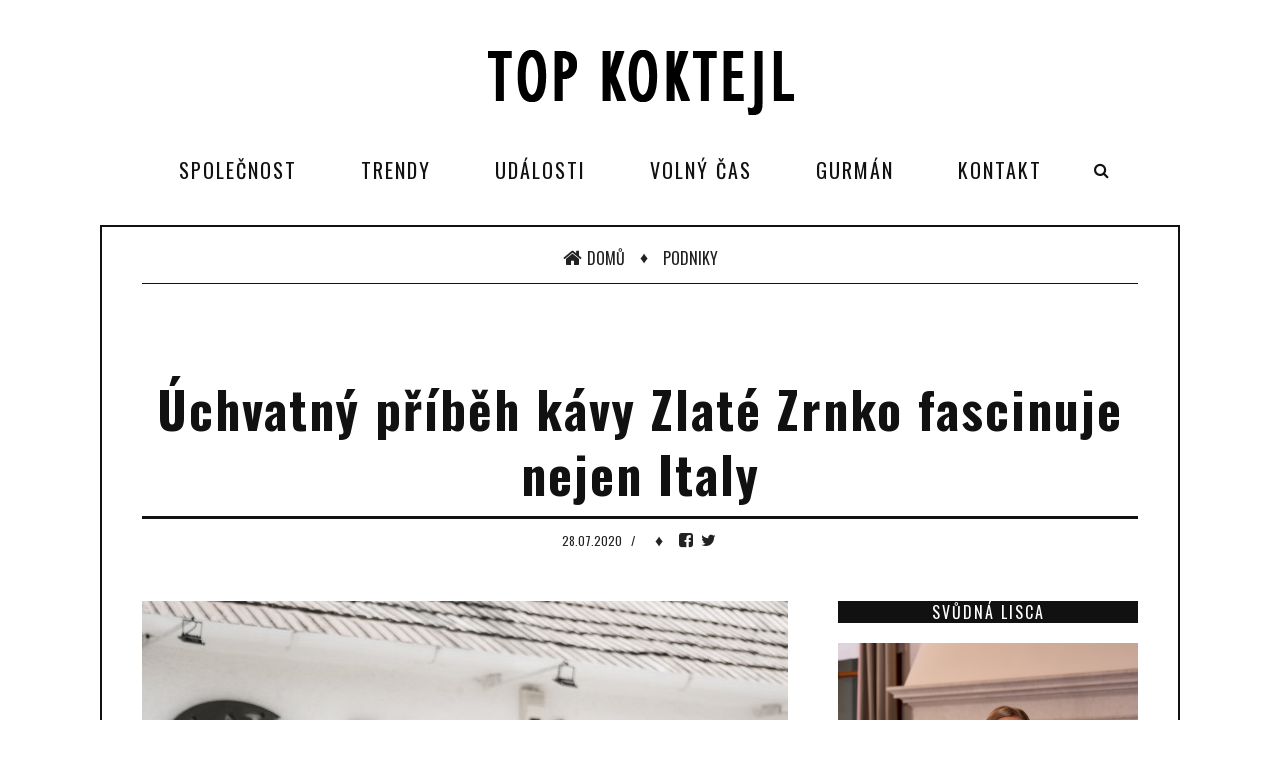

--- FILE ---
content_type: text/html; charset=UTF-8
request_url: https://www.topkoktejl.cz/clanek/1120-uchvatny-pribeh-kavy-zlate-zrnko-fascinuje-nejen-italy/
body_size: 8297
content:
<!DOCTYPE html>
<html lang="cs">
<head>
<script async src="https://www.googletagmanager.com/gtag/js?id=G-C36K38EKTW"></script>
<script>
  window.dataLayer = window.dataLayer || [];
  function gtag(){dataLayer.push(arguments);}
  gtag('js', new Date());
  gtag('config', 'G-C36K38EKTW', { 'anonymize_ip': true });
</script>
<meta http-equiv="Content-Type" content="text/html; charset=utf-8" />
<meta http-equiv="X-UA-Compatible" content="IE=edge">
<meta name="viewport" content="width=device-width, initial-scale=1">
<title>Úchvatný příběh kávy Zlaté Zrnko fascinuje nejen Italy</title>
<meta name="description" content="Obsah článku Úchvatný příběh kávy Zlaté Zrnko fascinuje nejen Italy." />
<meta name="robots" content="all, follow" />
<!-- Favicons -->
<link rel="shortcut icon" href="/images/favicon.ico">
<!-- Online Fonts -->
<link href="https://fonts.googleapis.com/css?family=Lora:400,400i,700,700i&amp;subset=latin-ext" rel="stylesheet">
<link href="https://fonts.googleapis.com/css?family=Oswald:200,300,400,500,600,700&amp;subset=latin-ext" rel="stylesheet" />
<!-- Vender -->
<link href="/assets/css/font-awesome.min.css" rel="stylesheet" />
<link href="/assets/css/bootstrap.min.css" rel="stylesheet" />
<link href="/assets/css/swiper.min.css" rel="stylesheet" />
<link href="/assets/css/jquery.fancybox.min.css" rel="stylesheet" />
<!-- Main CSS (SCSS Compile) -->
<link href="/assets/css/main.min.css" rel="stylesheet" />
<link rel="stylesheet" type="text/css" href="/styles/styles.css" />
<!-- JavaScripts -->
<!--<script src="/assets/js/modernizr.js"></script>-->
<!-- HTML5 Shim and Respond.js IE8 support of HTML5 elements and media queries -->
<!-- WARNING: Respond.js doesn't work if you view the page via file:// -->
<!--[if lt IE 9]>
    <script src="https://oss.maxcdn.com/libs/html5shiv/3.7.0/html5shiv.js"></script>
    <script src="https://oss.maxcdn.com/libs/respond.js/1.4.2/respond.min.js"></script>
<![endif]-->
<script src="/assets/js/jquery.min.js"></script>
</head>
<body class="menu-visible">
<!--menu mobile-->
<nav class="menu-res hidden-lg hidden-md ">
    <div class="menu-res-inner">
        <ul>
<li class="menu-item-has-children"><a href="/kategorie/2-spolecnost/">Společnost</a><ul class="sub-menu">
<li><a href="/kategorie/13-vipky/">VIPky</a></li>
<li><a href="/kategorie/19-rozhovory/">Rozhovory</a></li>
<li><a href="/kategorie/28-zajimavosti/">Zajímavosti</a></li>
</ul>
</li>
<li class="menu-item-has-children"><a href="/kategorie/4-trendy/">Trendy</a><ul class="sub-menu">
<li><a href="/kategorie/9-design-bydleni/">Design/Bydlení</a></li>
<li><a href="/kategorie/18-zdravi-krasa/">Zdraví/Krása</a></li>
<li><a href="/kategorie/3-produkty/">Produkty</a></li>
<li><a href="/kategorie/12-fashion-doplnky/">Fashion/Doplňky</a></li>
<li><a href="/kategorie/24-psychologie/">Psychologie</a></li>
</ul>
</li>
<li class="menu-item-has-children"><a href="/kategorie/8-udalosti/">Události</a><ul class="sub-menu">
<li><a href="/kategorie/17-tajemno/">Tajemno</a></li>
<li><a href="/kategorie/5-pozvanky/">Pozvánky</a></li>
<li><a href="/kategorie/6-sport/">Sport</a></li>
<li><a href="/kategorie/15-kultura/">Kultura</a></li>
<li><a href="/kategorie/20-knihy/">Knihy</a></li>
</ul>
</li>
<li class="menu-item-has-children"><a href="/kategorie/10-volny-cas/">Volný čas</a><ul class="sub-menu">
<li><a href="/kategorie/25-auto-moto/">Auto-moto</a></li>
<li><a href="/kategorie/26-cestovani/">Cestování</a></li>
<li><a href="/kategorie/27-konicky-volny-cas/">Koníčky/Volný čas</a></li>
</ul>
</li>
<li class="menu-item-has-children"><a href="/kategorie/11-gurman/">Gurmán</a><ul class="sub-menu">
<li><a href="/kategorie/1-recepty/">Recepty</a></li>
<li><a href="/kategorie/21-produkty/">Produkty</a></li>
<li><a href="/kategorie/23-podniky/">Podniky</a></li>
<li><a href="/kategorie/29-drinky-napoje/">Drinky/Nápoje</a></li>
</ul>
</li>
<li><a href="/kontakt/">Kontakt</a></li>
        </ul>
    </div>
</nav>

<!--page-->
<div class="page">
    <div class="mobile-bar hidden-lg hidden-md">
        <div class="menu-icon-mobile hidden-lg hidden-md">
            <i class="fa fa-navicon"></i>
            <span>MENU</span>
        </div>
        <div class="search-icon-mobile">
            <i class="fa fa-search"></i>
        </div>
        <div class="search-box-mobile">
            <form action="/hledat/" id="search" class="search" method="get">
                <input type="search" value="" placeholder="hledat" class="txt-search" name="hledany_vyraz">
            </form>
        </div>
    </div>
    <div class="logo-show">
        <a href="/" class="logo">
            <img alt="logo" src="/assets/images/logo1.png" />
        </a>
    </div>
    <nav class="menu-main menu-show hidden-sm hidden-xs">
        <div class="menu-main-inner">
            <ul class="hidden-sm hidden-xs">
<li class="menu-item-has-children"><a href="/kategorie/2-spolecnost/">Společnost</a><ul class="sub-menu">
<li><a href="/kategorie/13-vipky/">VIPky</a></li>
<li><a href="/kategorie/19-rozhovory/">Rozhovory</a></li>
<li><a href="/kategorie/28-zajimavosti/">Zajímavosti</a></li>
</ul>
</li>
<li class="menu-item-has-children"><a href="/kategorie/4-trendy/">Trendy</a><ul class="sub-menu">
<li><a href="/kategorie/9-design-bydleni/">Design/Bydlení</a></li>
<li><a href="/kategorie/18-zdravi-krasa/">Zdraví/Krása</a></li>
<li><a href="/kategorie/3-produkty/">Produkty</a></li>
<li><a href="/kategorie/12-fashion-doplnky/">Fashion/Doplňky</a></li>
<li><a href="/kategorie/24-psychologie/">Psychologie</a></li>
</ul>
</li>
<li class="menu-item-has-children"><a href="/kategorie/8-udalosti/">Události</a><ul class="sub-menu">
<li><a href="/kategorie/17-tajemno/">Tajemno</a></li>
<li><a href="/kategorie/5-pozvanky/">Pozvánky</a></li>
<li><a href="/kategorie/6-sport/">Sport</a></li>
<li><a href="/kategorie/15-kultura/">Kultura</a></li>
<li><a href="/kategorie/20-knihy/">Knihy</a></li>
</ul>
</li>
<li class="menu-item-has-children"><a href="/kategorie/10-volny-cas/">Volný čas</a><ul class="sub-menu">
<li><a href="/kategorie/25-auto-moto/">Auto-moto</a></li>
<li><a href="/kategorie/26-cestovani/">Cestování</a></li>
<li><a href="/kategorie/27-konicky-volny-cas/">Koníčky/Volný čas</a></li>
</ul>
</li>
<li class="menu-item-has-children"><a href="/kategorie/11-gurman/">Gurmán</a><ul class="sub-menu">
<li><a href="/kategorie/1-recepty/">Recepty</a></li>
<li><a href="/kategorie/21-produkty/">Produkty</a></li>
<li><a href="/kategorie/23-podniky/">Podniky</a></li>
<li><a href="/kategorie/29-drinky-napoje/">Drinky/Nápoje</a></li>
</ul>
</li>
<li><a href="/kontakt/">Kontakt</a></li>
            </ul>
            <div class="search-icon">
                <i class="fa fa-search"></i>
            </div>
            <div class="search-box">
                <form action="/hledat/" id="search" class="search" method="get">
                    <input type="search" value="" placeholder="hledat" class="txt-search" name="hledany_vyraz">
                </form>
            </div>
        </div>
    </nav>
<div class="wrapper">
    <div class="wrap">


<div class="sitemap">
    <div class="sitemap-inner">
        <a href="/"><i class="fa fa-home"></i>Domů</a>
        <span>  &#9830;</span>
        <a href="/kategorie/23-podniky/">Podniky</a>
    </div>
    <div class="clearfix"></div>
</div>
<br/>

<div class="detail-page">
    <div class="detail-title">
        <h1>Úchvatný příběh kávy Zlaté Zrnko fascinuje nejen Italy</h1>
    </div>

    <div class="detail-meta">
        <div class="post-meta">
            <span class="post-date">
                28.07.2020            </span><em>/</em>
        </div>
        <div class="post-dot">
            <span>♦</span>
        </div>
        <div class="detai-social">
            <a href="https://www.facebook.com/sharer/sharer.php?u=https%3A%2F%2Fwww.topkoktejl.cz%2Fclanek%2F1120-uchvatny-pribeh-kavy-zlate-zrnko-fascinuje-nejen-italy%2F" class="facebook" target="_blank">
                <i class="fa fa-facebook-square"></i>
            </a>
            <a href="https://twitter.com/intent/tweet?source=https%3A%2F%2Fwww.topkoktejl.cz%2Fclanek%2F1120-uchvatny-pribeh-kavy-zlate-zrnko-fascinuje-nejen-italy%2F&text=https%3A%2F%2Fwww.topkoktejl.cz%2Fclanek%2F1120-uchvatny-pribeh-kavy-zlate-zrnko-fascinuje-nejen-italy%2F" class="twitter" target="_blank">
                <i class="fa fa-twitter"></i>
            </a>
        </div>
    </div>

    <div class="cols">
        <div class="colleft">
			<div class="post-thumbnail">
				<img src="/files/clanky_big/1120.jpg" />
			</div>
			<article class="detail"> 
<p style="text-align: justify;">V Itálii nám káva prostě chutná! Věřte nebo ne, ale zcela výjimečnou kávu praží i ve slovenské Ivance pri Dunaji. „Na začátku se stala zcela nečekaná věc. V Ivance pri Dunaji se našel pražič kávy, který vyhrává ceny po celém světě, a baristka, která svou prací doslova žije. Tak vznikl tým, který na Slovensku praží kávu, za kterou by se nestyděli ani Italové. Naopak, sami sem na ni do této tiché, nenápadné ulice v Ivance občas zajdou,“ začíná napůl žertem a napůl vážně vyprávění o úspěchu značky Zlaté Zrnko majitel společnosti Václav Faltus. Asi hned v úvodu je důležité zmínit, že ač se káva a Itálie jeho životem prolínaly, až do roku 2015 nic nenasvědčovalo tomu, že bude s Italy spolupracovat, aby ve světě kávy vytvořil slovenskou značku <a href="https://www.zlatezrnko.cz/">Zlaté Zrnko</a><span>,</span> s ambicí být minimálně tak úspěšný, oblíbený a známý jako kávy Illy, Lavazza či Julius Meinl.</p>
<p style="text-align: justify;"><strong>IT specialista a káva pro zaměstnance</strong></p>
<p style="text-align: justify;">Václav Faltus studoval v Bologni na nejstarší univerzitě světa. Jako student se dělil o byt s dalšími třemi spolubydlícími, nadějnými šéfkuchaři. Jeden z nich ho začal učit, co je to dobrá káva, a on postupně pronikal do tajů italského kávového světa. „Tehdy ještě ani v Itálii, ani u nás nebyly známé malé pražírny kávy, dominovaly velké značky s dlouholetou tradicí jako Illy, Lavazza, Segafredo. Asi jsem měl štěstí, že staří bardi, kteří pro tyto značky dělali, si mě oblíbili, spřátelili jsme se a brali mě jako syna. O kávovém světě jsem se dozvěděl opravdu hodně, ale svou budoucnost jsem viděl jinde,“ říká Václav Faltus. Po ukončení studia se vrátil na Slovensko a založil IT firmu, která slušně vydělávala.  </p>
<p style="text-align: justify;">Kamarád tedy na druhý pokus donesl několik pytlů zelené kávy a zavolal V. Faltuse, aby přišel na pražičce, kterou on používal na pražení oříšků do svých čokolád, udělat kávu podle své chuti. „A tak jsem začal pražit. Přestože jsem už o kávě věděl dost, hodně jsem toho pokazil. Postupně to však bylo lepší a lepší, až jsem se odvážil nabídnout svou kávu i jiným lidem a chutnala jim.“</p>
<p style="text-align: justify;"><strong>Svět kávy na kolečkách</strong></p>
<p style="text-align: justify;">V roce 2015 vznikla káva značky Zlaté Zrnko. Václav Faltus však nepražil, věnoval se nadále IT sektoru a pražičku obsluhoval jeho společník. „Měli jsme převážně kávu s původem čili kávu z různých zemí. Prvotřídní, opravdu výjimečnou, ale problém s těmito kávami tkví v tom, že mají dost specifické chutě, obvykle příliš výrazné, a proto vás nebaví pít takovou kávu několikrát denně,“ vysvětluje V. Faltus. Do kamenné prodejny v Ivance pri Dunaji a k těžkým cyklovozíkům, které s kávou Zlaté Zrnko křižovaly Bratislavu, se klienti vraceli, ale málokdy si opakovaně koupili kávu s původem. „Museli jsme si položit otázku proč. Odpověď měli naši zákazníci a já jsem je poslouchal. Káva, která jim u nás velmi chutnala, doma chutnala jinak, případně až nechutnala. Na to, aby dala každá káva ze sebe to nejlepší, je potřeba, aby byla nejen správně upražená, ale i rozemletá na konkrétní hrubost a aby se přiměřeně dlouho a vhodným způsobem extrahovala. To není tak jednoduché. Každý si chce vypít svůj chutný šálek kávy, aniž by to byla velká věda. Tu vědeckou a mistrovskou část má zvládnout pražírna,“ vysvětluje V. Faltus, který poslechl vox populi a rozhodl se rozšířit portfolio produktů.</p>
<p style="text-align: justify;"><strong>S cukrem nebo bez?</strong></p>
<p style="text-align: justify;">Sám se postavil k pražičce a za asistence své baristky Moniky Matúšové začal vytvářet kávové směsi Zlaté Zrnko, které chutnají každý den v roce, v každém ročním období a také za další rok stejně dobře. Má jich aktuálně deset a nazývají se jako postavy ze Shakespearových děl. „Směs není ve světě kávy, tedy určitě ne v tom našem, hanlivé pojmenování. Skládá se z kávových zrn pocházejících od farmářů, které známe, a deset jich je proto, aby si u nás každý našel kávu takové chuti, jakou preferuje, například ovocnou, hořkou či sladkou,“ zapojuje se do vyprávění i baristka Monika a mezitím nám nabídne kávu, do které nám po prvním doušku doporučí cukr a mléko.</p>
<p style="text-align: justify;">A to vážně? Nezkazíme tím kávu?! Nebo nás zkouší? „Určitě ne, cukr i mléko do kávy patří a to, že kávu kazí, je pouze jeden z mnoha mýtů,“ usmívá se mladá baristka. Dodává však vysvětlení: „Cukr se používá i při oficiálních degustacích kávy, připravené formou espressa, na zvýraznění ovocných chutí. A mléko používáme na zjemnění a oslazení kávy a jako základ dezertních nápojů. Nejdůležitější pro nás však je, aby každý pil kávu tak, jak mu chutná.“ O kávě jako takové umí zaníceně hovořit celé hodiny a kávy Zlaté Zrnko zná do posledního detailu, z jakých zrn jsou složeny, ze kterých zemí a jakých farem pocházejí, o tom, zda je to arabika nebo robusta, v jakém poměru a proč se ve směsi nacházejí. „I o arabice a robustě koluje několik mýtů. Nejsou to dvě odrůdy, ale dva druhy kávy a jedna není horší než druhá. Nekvalitní arabika může chutnat stejně jako kvalitní robusta. Jejich hlavní rozdíl spočívá v počtu chromozomů. Zatímco arabika jich má 44 (má až 1 500 různých chutí), robusta má pouze 22 chromozomů (asi 400 různých chutí), je však méně kyselá a má více kofeinu,“ dále nás zasvěcuje do fascinujícího světa kávy M. Matúšová. „V každé zemi se pije káva na jiný způsob, u nás se všechny tyto způsoby setkávají, pijeme espresso typické pro Itálii, filtrovanou kávu oblíbenou na severu Evropy, zalévanou kávu, která k nám přišla z Balkánu. Bylo by dokonalé, kdyby naše kultura kávy všechny tyto světy propojila a bylo by možné si u nás dát kvalitní kávu na všechny způsoby,“ přeje si.</p>
<p style="text-align: justify;"><strong>A co úspěch?</strong></p>
<p style="text-align: justify;">Důkazem toho, že tým Faltus - Matúšová kávou žije a dělá ji nadstandardně dobře, je také 23 medailí z odborných soutěží kávy v Anglii a Itálii. Kávy s původem i směsi Zlaté Zrnko získaly tato ocenění během necelých tří let. To, co začalo jako dobrá káva pro zaměstnance, má s minimální marketingovou podporou takový úspěch, že majitel pražírny začal studovat behaviorální ekonomiku, aby pochopil, čemu vděčí za to, že firma se sedmi zaměstnanci každoročně zdvojnásobuje svůj obrat. Aktuálně jí už nestačí ani nová velká pražička kávy, protože měsíčně jí upraží čtyři tuny. „Zdá se, že náš koncept lidí oslovil. Nikomu nevnucujeme správnou chuť, ani způsob přípravy. Kromě kávy s původem jsme vytvořili deset druhů směsí právě proto, že jsme poslouchali, co zákazníkům chutná a jaké mají s přípravou kávy nebo s jejím trávením problémy. Portfolio jsme přizpůsobili chutím klientů a ne naopak. A ti moji Italové, kteří mě kdysi o kávě v Itálii učili, nyní často chodí na kávu do Ivanky, pozorují, jak pracujeme, a snaží se pochopit, co způsobuje naše nárůsty objednávek a tržeb,“ říká mistr pražírny, Václav Faltus.</p>
<p style="text-align: justify;">Novinkou v portfoliu Zlatého Zrnka je káva v kapslích, které jsou s ohledem na životní prostředí vyrobené z kompostovatelného plastu. „Aktuálně máme nesmírný úspěch s personalizovanou kávou, tedy etiketou, na kterou si zákazník může dát vlastní text podle přání. Ať už je to káva pro mamku, Anku, Pepíka nebo textem na naší kávě požádáte o ruku, což se nám už také stalo,“ usmívá se V. Faltus. Díky online objednávkám a také možnosti dát si na každé balení kávy vlastní nápis, nebo si vybrat balení se zábavnými příslovími a pořekadly, která jsou inovovaná o slovo káva (Na každou kávu se vaří voda, Káva hory přenáší…).  Společnosti se podařilo udržet tržby i době koronakrize.</p>
<p style="text-align: justify;">Kromě obchodu v Ivance pri Dunaji má Zlaté Zrnko několik prodejen po celém Slovensku a některé jejich výrobky jsou k dostání i v regálech velkoobchodních řetězců. „Dva roky jsme se snažili dostat do velkoobchodního řetězce, ale bez úspěchu. Naši kávu však pili tamní zaměstnanci a ti doporučovali, aby byla zařazena do portfolia produktů,“ spokojeně konstatuje Václav Faltus.</p>
<p style="text-align: justify;">Momentálně se snaží získat si své místo i v Česku i jinde v zahraničí. „Mým cílem je, aby si mohli lidé běžně v potravinách koupit slovenskou kávu, která má světové kvality. Strategie cesty zdola, kdy ji chtějí firmy nebo obchodníci zařadit do svého sortimentu, protože si ji lidé žádají, se nám osvědčila a budeme v ní pokračovat.“</p>    		</article>

<div class="detail-bottom">
<div id="row">
<div class="col-lg-4 col-md-4 col-sm-4 col-xs-6 no-padding bottom-1"><a href="/files/clanky_big/1120.jpg" class="fancybox" data-fancybox-group="gallery1"><img src="/files/clanky_th/1120.jpg" /></a></div>
<div class="col-lg-4 col-md-4 col-sm-4 col-xs-6 no-padding bottom-1"><a href="/files/obrazky_big/3162.jpg" class="fancybox" data-fancybox-group="gallery1"><img src="/files/obrazky_th/3162.jpg" /></a></div>
<div class="col-lg-4 col-md-4 col-sm-4 col-xs-6 no-padding bottom-1"><a href="/files/obrazky_big/3163.jpg" class="fancybox" data-fancybox-group="gallery1"><img src="/files/obrazky_th/3163.jpg" /></a></div>
<div class="col-lg-4 col-md-4 col-sm-4 col-xs-6 no-padding bottom-1"><a href="/files/obrazky_big/3164.jpg" class="fancybox" data-fancybox-group="gallery1"><img src="/files/obrazky_th/3164.jpg" /></a></div>
<div class="col-lg-4 col-md-4 col-sm-4 col-xs-6 no-padding bottom-1"><a href="/files/obrazky_big/3165.jpg" class="fancybox" data-fancybox-group="gallery1"><img src="/files/obrazky_th/3165.jpg" /></a></div>
</div></div>    </div>
    <div class="colright">
        <div class="col-caption"><span>Svůdná Lisca</span></div>
<div class="box-ads box-no-margin">
<p><img src="/files/upload/lisca_essential_ines_020282_podprsenka_549_kc_022254_kalhotky_399_kc.jpg" alt="" width="350" height="525" /></p></div>
<div class="col-caption"><span>Equal Pay Day</span></div>
<div class="box-ads box-no-margin">
<p><img src="/files/upload/Inzerce_Kr%C3%A1sna%20a%20Zdrav%C3%A1_350x600_web.jpg" alt="" width="483" height="828" /></p></div>
<div class="col-caption"><span>Když se zhasne</span></div>
<div class="box-ads box-no-margin">
<p><img src="/files/upload/PLAK%C3%81T_Kdy%C5%BE%20se%20zhasne%20(zdroj%20Bontonfilm).jpg" alt="" width="282" height="399" /></p></div>
<div class="col-caption"><span>Leatherman</span></div>
<div class="box-ads box-no-margin">
<p><img src="/files/upload/CURL_IMAGE.jpg" alt="" width="372" height="225" /></p></div>
<div class="col-caption"><span>BLOG/ČEK</span></div>
<div class="box-ads box-no-margin">
<p><img src="/files/upload/ai-generated-8366612_1280.jpg" alt="" width="396" height="297" style="display: block; margin-left: auto; margin-right: auto;" /></p>
<p style="text-align: center;"><span style="color: #e65f35;"><strong>„Chcete žít kvalitněji? Někdy stačí jen zpomalit, vnímat rytmus přírody, dovolit si být citliví a myslet na to, že citlivost není slabost!“</strong></span><br /><br /><br /><span style="color: #e65f35;"><strong><em>Lenka Žáčková</em></strong></span></p></div>
<div class="col-caption"><span>Blendea</span></div>
<div class="box-ads box-no-margin">
<p><img src="/files/upload/IMG_1492.jpg" alt="" width="354" height="236" /></p></div>
<div class="col-caption"><span>Anketa</span></div>
<div id="anketa">
<div class="text-center bottom-20"><p><strong>Který z tradičních vánočních koktejlů, dělá podle vás svátky ještě slavnostnější?</strong></p></div>
<p class="text-center">
<a href="/webakce/ankety.php?akce=1&amp;id=144" title="Hlasovat pro : Vánoční punč">Vánoční punč</a>
<br/><strong>76</strong> x [10%]<br/>
<a href="/webakce/ankety.php?akce=1&amp;id=145" title="Hlasovat pro : Eggnog - vaječný koňakový koktejl">Eggnog - vaječný koňakový koktejl</a>
<br/><strong>95</strong> x [12%]<br/>
<a href="/webakce/ankety.php?akce=1&amp;id=146" title="Hlasovat pro : Svařené víno">Svařené víno</a>
<br/><strong>73</strong> x [9%]<br/>
<a href="/webakce/ankety.php?akce=1&amp;id=147" title="Hlasovat pro : Horká čokoláda s rumem i bez">Horká čokoláda s rumem i bez</a>
<br/><strong>77</strong> x [10%]<br/>
<a href="/webakce/ankety.php?akce=1&amp;id=148" title="Hlasovat pro : Cranberry Gin Fizz">Cranberry Gin Fizz</a>
<br/><strong>75</strong> x [10%]<br/>
<a href="/webakce/ankety.php?akce=1&amp;id=149" title="Hlasovat pro : Skořicové Prosecco">Skořicové Prosecco</a>
<br/><strong>84</strong> x [11%]<br/>
<a href="/webakce/ankety.php?akce=1&amp;id=150" title="Hlasovat pro : Irish Coffe">Irish Coffe</a>
<br/><strong>73</strong> x [9%]<br/>
<a href="/webakce/ankety.php?akce=1&amp;id=151" title="Hlasovat pro : Jablečný cider s kořením">Jablečný cider s kořením</a>
<br/><strong>74</strong> x [9%]<br/>
<a href="/webakce/ankety.php?akce=1&amp;id=152" title="Hlasovat pro : Čokoládový Martini">Čokoládový Martini</a>
<br/><strong>77</strong> x [10%]<br/>
<a href="/webakce/ankety.php?akce=1&amp;id=153" title="Hlasovat pro : Rozmarýnový Gin Tonic">Rozmarýnový Gin Tonic</a>
<br/><strong>75</strong> x [10%]<br/>
</p>
<div class="text-center top-20"><p>Celkem hlasovalo : 779</p></div>
</div>
<div class="col-caption"><span>POČASÍ</span></div>
<div class="box-ads box-no-margin">
<p style="text-align: center;"><a href="https://www.slunecno.cz/mista/praha-7"><img src="https://www.slunecno.cz/predpoved-na-web.php?obr=3&amp;m=7&amp;p1=BF1D89&amp;t1=020203&amp;p2=F8FBFC&amp;t2=030303&amp;v=2" alt="Počasí Praha - Slunečno.cz" style="border: 0px none; display: block; margin-left: auto; margin-right: auto;" /></a><a href="https://www.slunecno.cz/mista/brno-4"><img src="https://www.slunecno.cz/predpoved-na-web.php?obr=3&amp;m=4&amp;p1=BF289C&amp;t1=020203&amp;p2=F8FBFC&amp;t2=030303&amp;v=2" alt="Počasí Brno - Slunečno.cz" style="border: 0px;" /></a><br /><a href="//www.slunecno.cz/mista/plzen-93"><img src="//www.slunecno.cz/predpoved-na-web.php?m=93&amp;v=2&amp;modern" alt="Počasí Plzeň - Slunečno.cz" style="border: 0px;" /></a><br /><br /></p>
<p style="text-align: center;"><a href="//www.slunecno.cz/mista/berlin-2276"></a></p>
<p style="text-align: center;"></p></div>
<div class="col-caption"><span>Facebook</span></div>
<div class="box-ads box-no-margin">
<p style="text-align: center;"><a href="https://www.facebook.com/profile.php?id=100043522299549"><img src="/files/upload/Sn%C3%ADmek%20obrazovky%202020-11-23%20132828.png" alt="" width="309" height="163" /></a></p></div>
    </div>
</div>


       <div class="clearfix"></div>
    </div>
</div>    <footer class="footer">
        <a href="/" class="logo">
            <img alt="logo" src="/assets/images/logo1.png" />
        </a>
        <div class="footer-bar">
            <div class="allright">
                <p>&copy; 2026. All Rights Reserved, <a href="#" class="vydavatelclick">Media Populus</a></p>
                <p class="vydavatel" style="display:none;">IČ: 64908763, DIČ: CZ6952172689, odpovědná osoba: Lenka Žáčková</p>
            </div>
            <div class="clearfix"></div>
        </div>
    </footer>
</div>
<script>
$(document).ready(function(){
    $('.vydavatelclick').on("click",function(e) {
        e.preventDefault();
        $('.vydavatel').toggle();
        return false;
    });
});
</script>
<span class="totop">
    <em>JDI</em>
    nahoru
</span>
<script src="/assets/js/bootstrap.min.js"></script>
<script src="/assets/js/isotope.pkgd.min.js"></script>
<script src="/assets/js/swiper.min.js"></script>
<script src="/assets/js/jquery.matchHeight.js"></script>
<script src="/assets/js/jquery.fancybox.min.js"></script>
<script src="/assets/js/main.min.js"></script>
</body>
</html>

--- FILE ---
content_type: text/css
request_url: https://www.topkoktejl.cz/assets/css/main.min.css
body_size: 10504
content:
h1,.h1{font-size:35px}h2,.h2{font-size:30px}h3,.h3{font-size:25px}h4,.h4{font-size:20px}h5,.h5{font-size:18px}h6,.h6{font-size:15px}body{font-family:"Lora",serif;min-width:320px;font-size:16px;line-height:1.4;color:#222}body.layout-white{background-color:#fff}body.layout-white .page-wrap{padding:0;border:none;margin:0 auto}body.layout-boxed{background-color:#fff}body.background{background-image:url(../images/bg.jpg);background-repeat:no-repeat;background-position:center center;background-size:cover;background-attachment:fixed}dt,dd{line-height:1.5}body,html{height:100%}a:hover{text-decoration:none;color:inherit}a{color:inherit}a:active,a:focus{text-decoration:none;color:inherit}img{max-width:100%}h1,h2,h3,h4,h5,h6,.h1,.h2,.h3,.h4,.h5,.h6{line-height:1.3;font-family:"Oswald",serif;font-weight:700}iframe{width:100%;border:none}::selection{background:#ca2026;color:#fff}span.type{white-space:nowrap;overflow:hidden;width:30em}@keyframes blink{to{opacity:0}}.my-btn{display:inline-block;line-height:40px;padding:0 30px;font-family:"Oswald",serif;color:#fff;background-color:#111;letter-spacing:2px;margin:0;text-transform:uppercase;border:none;-moz-transition:all ease .5s;-o-transition:all ease .5s;-webkit-transition:all ease .5s;transition:all ease .5s}.my-btn:hover{background-color:#ca2026;outline:none;color:#fff}.my-btn.active{background-color:#ca2026;outline:none;color:#fff}.my-btn.active:hover{opacity:.8}.row-fix{margin-left:-5px;margin-right:-5px}.row-fix .col-fix{padding-left:5px;padding-right:5px}@media screen and (max-width: 767px){.container{max-width:390px}}#page-loader{width:100%;height:100%;background:#fff;color:#111;position:fixed;display:table;top:0;left:0;z-index:99999}#page-loader .loading-wrapper{display:table-cell;width:100%;height:100%;text-align:center;vertical-align:middle}#page-loader .loading-wrapper p{text-align:center;text-transform:uppercase;margin:0;color:#111;font-size:12px;opacity:.8;font-weight:300;letter-spacing:2px;font-family:"Oswald",serif}#page-loader .loading-wrapper p span{font-size:15px;animation-name:dots;animation-duration:1.4s;animation-iteration-count:infinite;animation-fill-mode:both}#page-loader .loading-wrapper p span:nth-child(2){animation-delay:.2s}#page-loader .loading-wrapper p span:nth-child(3){animation-delay:.4s}@keyframes dots{0%{opacity:.2}20%{opacity:1}100%{opacity:.2}}.wrapper{max-width:1100px;padding:0 10px;margin:0 auto}.wrap{max-width:1100px;min-height:500px;border:2px solid #111;margin:50px auto;padding:20px 40px;background-color:#fff;-moz-transition:transform ease .5s;-o-transition:transform ease .5s;-webkit-transition:transform ease .5s;transition:transform ease .5s}@media screen and (max-width: 991px){.wrap{padding:20px 15px;margin:0 auto}}.wrap:before{content:"";display:block;position:absolute;left:20px;right:20px;height:15px;top:-16px;background-color:#fff;-moz-transition:all ease .5s;-o-transition:all ease .5s;-webkit-transition:all ease .5s;transition:all ease .5s;visibility:hidden;opacity:0}.wrap:after{content:"";display:block;position:absolute;left:40px;right:40px;height:15px;top:-32px;background-color:#fff;-moz-transition:all ease .5s;-o-transition:all ease .5s;-webkit-transition:all ease .5s;transition:all ease .5s;visibility:hidden;opacity:0}.header{position:relative;z-index:999;text-align:center;height:200px;-moz-transition:all ease .5s;-o-transition:all ease .5s;-webkit-transition:all ease .5s;transition:all ease .5s;top:-200px;left:0;right:0;position:absolute}.header .logo-wrap{height:150px;padding:50px 0 0}.header a.logo img{width:300px}@media screen and (min-width: 992px){.open-menu{background-color:#111}.open-menu .header{top:0}.open-menu .header .menu-main{z-index:1;opacity:1}.open-menu .wrap{transform:translate3d(0px,400px,0px) scale(0.98);border:2px solid transparent}.open-menu .wrap:before{content:"";display:block;position:absolute;left:20px;right:20px;height:15px;top:-18px;background-color:#fff;visibility:visible;opacity:1}.open-menu .wrap:after{content:"";display:block;position:absolute;left:40px;right:40px;height:15px;top:-34px;background-color:#fff;visibility:visible;opacity:1}.open-menu .footer{transform:translate3d(0px,400px,0px);color:#fff}.open-menu .footer a.logo{background-color:#fff}.open-menu .footer .social-footer{padding:20px 0;text-align:center}.open-menu .footer .social-footer a{color:#fff}.open-menu .footer .social-footer a i{transform:rotate(45deg)}.open-menu .footer .social-footer a:before{content:"";display:block;position:absolute;top:-3px;left:-3px;right:-3px;bottom:-3px;border:1px solid #222;opacity:1;-moz-transition:all ease .5s;-o-transition:all ease .5s;-webkit-transition:all ease .5s;transition:all ease .5s}.open-menu .footer .social-footer a:hover{background-color:#ca2026}.open-menu .footer .social-footer a:hover:before{-moz-transform:scale(1.1);-ms-transform:scale(1.1);-o-transform:scale(1.1);-webkit-transform:scale(1.1);transform:scale(1.1);opacity:0}.open-menu .footer .social-footer a.facebook{background-color:#3b5998}.open-menu .footer .social-footer a.twitter{background-color:#3a92c8}.open-menu .footer .social-footer a.google{background-color:#dd4b39}.open-menu .footer .social-footer a.pinterest{background-color:#cb2027}.open-menu .footer .social-footer a.youtube{background-color:#b00}}.menu-icon{position:fixed;top:0;right:0;background-color:#111;width:40px;height:40px;line-height:40px;text-align:center;z-index:9999;color:#fff;font-size:20px;cursor:pointer}.search-icon{height:40px;width:40px;position:absolute;top:0;right:0;line-height:40px;font-size:16px;color:#fff;text-align:center;cursor:pointer}.search-box{position:absolute;top:0;left:0;right:40px;height:35px;border-bottom:1px solid #fff;opacity:0;z-index:-1;visibility:hidden;-moz-transition:all ease .5s;-o-transition:all ease .5s;-webkit-transition:all ease .5s;transition:all ease .5s}.search-box input{width:100%;padding:0;text-align:center;line-height:35px;border:none;outline:none;text-align:left;text-transform:uppercase;font-family:"Oswald",serif;letter-spacing:2px;font-size:14px;background-color:transparent;color:#fff}.menu-main-inner{display:inline-block;padding:0 40px 0 0;position:relative;min-height:40px}.menu-main-inner > ul{-moz-transition:all ease .5s;-o-transition:all ease .5s;-webkit-transition:all ease .5s;transition:all ease .5s}.menu-main-inner.show-search .search-box{z-index:2;opacity:1;visibility:visible}.menu-main-inner.show-search .search-icon i:before{content:"\f00d"}.menu-main-inner.show-search > ul{opacity:0;visibility:hidden}.menu-main{position:relative;-moz-transition:all ease .5s;-o-transition:all ease .5s;-webkit-transition:all ease .5s;transition:all ease .5s;opacity:0;visibility:visible;-moz-transition:all ease .5s;-o-transition:all ease .5s;-webkit-transition:all ease .5s;transition:all ease .5s;z-index:-1}.menu-main ul{margin:0;position:relative;padding:0;height:40px}.menu-main ul li{display:inline-block;position:relative;padding:0 20px 0 0;margin:0}.menu-main ul li:before{content:"/";font-family:"Oswald",serif;position:absolute;top:0;bottom:0;right:0;width:20px;color:#999;text-align:center;line-height:40px;font-weight:300;font-size:20px}.menu-main ul li.active > a{color:#ca2026}.menu-main ul li > a{display:block;float:left;line-height:40px;color:#fff;padding:0 20px;-moz-transition:all ease .5s;-o-transition:all ease .5s;-webkit-transition:all ease .5s;transition:all ease .5s;text-transform:uppercase;position:relative;font-family:"Oswald",serif;letter-spacing:2px;font-size:20px}.menu-main ul li > a .fa-home{margin:0 2px 0 -10px;font-size:25px}.menu-main ul li:hover > a span{border-bottom-color:#ca2026;border-right-color:#ca2026}.menu-main ul li:hover > .sub-menu{opacity:1;visibility:visible;margin-top:0}.menu-main ul li:hover .mega-menu{opacity:1;visibility:visible;margin-top:0;-moz-transition:all ease .5s;-o-transition:all ease .5s;-webkit-transition:all ease .5s;transition:all ease .5s}.menu-main ul li.mega{position:static}.menu-main ul .sub-menu{position:absolute;top:100%;left:0;width:200px;height:auto;background-color:#fff;visibility:hidden;z-index:9999;-moz-transition:all ease .2s;-o-transition:all ease .2s;-webkit-transition:all ease .2s;transition:all ease .2s;opacity:0;font-family:"Lora",serif;padding:0;margin-top:-10px;box-shadow:2px 2px 5px 0 rgba(0,0,0,0.6)}.menu-main ul .sub-menu li{margin:0;display:block;padding:0;border-bottom:1px solid #eee}.menu-main ul .sub-menu li.menu-item-has-children:before{display:block;content:"\f105";font:normal normal normal 14px/1 FontAwesome;font-size:14px;position:absolute;width:15px;height:15px;top:10px;right:10px;-moz-transition:all ease .5s;-o-transition:all ease .5s;-webkit-transition:all ease .5s;transition:all ease .5s}.menu-main ul .sub-menu li.menu-item-has-children:hover:before{color:#ca2026}.menu-main ul .sub-menu li:before{display:none}.menu-main ul .sub-menu li a{display:block;line-height:35px;text-align:left;text-transform:none;padding:0 20px;letter-spacing:1px;font-size:12px;font-weight:500;-moz-transition:all ease .5s;-o-transition:all ease .5s;-webkit-transition:all ease .5s;transition:all ease .5s;font-family:"Oswald",serif;color:#111;float:none;text-transform:uppercase;font-weight:400}.menu-main ul .sub-menu li a:hover{color:#ca2026}.menu-main ul .sub-menu li:last-child{border:none}.menu-main ul .sub-menu li .sub-menu{top:0;margin-top:0;left:100%;margin-left:15px}.menu-main ul .sub-menu li:hover > a{color:#ca2026}.menu-main ul .sub-menu li:hover > .sub-menu{margin-left:0}.menu-main ul .mega-menu{position:absolute;background-color:#fff;z-index:9999;top:100%;opacity:0;visibility:hidden;left:0;right:0;min-height:100px;margin-top:15px;-moz-transition:all ease .5s;-o-transition:all ease .5s;-webkit-transition:all ease .5s;transition:all ease .5s;border:1px solid #999;padding:20px}.menu-main ul .mega-menu h3{text-transform:uppercase;font-size:20px;margin:5px 0 15px}.menu-main ul .mega-menu .mega-item .mega-item-img{position:relative}.menu-main ul .mega-menu .mega-item img{width:100%;display:block}.menu-main ul .mega-menu .mega-item p{margin:25px 0 5px}.menu-main ul .mega-menu .mega-item p a{color:#111;-moz-transition:all ease .5s;-o-transition:all ease .5s;-webkit-transition:all ease .5s;transition:all ease .5s;font-size:15px;font-family:"Oswald",serif;padding:0;line-height:22px;text-transform:none;letter-spacing:0}.menu-main ul .mega-menu .mega-item p a:hover{color:#ca2026}.menu-main ul .mega-menu .meta-post{margin:0;font-family:"Lora",serif}.menu-main.menu-color ul li.active > a{color:#ca2026}.menu-main.menu-color ul li:hover > a{background-color:#fff;color:#ca2026}.menu-main.menu-color ul li:hover > a span{border-bottom-color:#ca2026;border-right-color:#ca2026}.menu-right-control{float:right;height:46px}.menu-right-control .ciz-widget{float:left}.menu-right-control a{float:left;width:40px;line-height:46px;text-align:center;font-size:20px;color:#111;-moz-transition:all ease .5s;-o-transition:all ease .5s;-webkit-transition:all ease .5s;transition:all ease .5s}.menu-right-control a.twitter:hover{color:#3a92c8}.menu-right-control a.facebook:hover{color:#3b5998}.menu-right-control a.youtube:hover{color:#b00}.menu-right-control .icon-search{cursor:pointer;float:left;width:40px;line-height:46px;text-align:center;font-size:20px;color:#111;-moz-transition:all ease .5s;-o-transition:all ease .5s;-webkit-transition:all ease .5s;transition:all ease .5s}.menu-right-control .icon-search.show-searchbox{color:#ca2026}.menu-visible .wrap{margin-top:0}.logo-show{text-align:center;padding:30px 0}.logo-show a{display:inline-block}.logo-show a img{max-width:100%}@media screen and (max-width: 991px){.logo-show{padding:10px 0}}.menu-show{text-align:center;visibility:visible;opacity:1;max-width:1100px;z-index:999;padding:0 10px;margin:0 auto 30px}.menu-show ul li > a{color:#111}.menu-show ul li:before{display:none}.menu-show .search-icon{color:#111}.menu-show .search-box input{color:#111;border-bottom:1px solid #111}@media screen and (max-width: 991px){.mobile-bar{height:40px;margin:0 10px;position:relative}.mobile-bar.show-search-mobile .search-box-mobile{z-index:2;opacity:1;visibility:visible}.mobile-bar.show-search-mobile .search-icon-mobile i:before{content:"\f00d"}.mobile-bar.show-search-mobile .menu-icon-mobile{opacity:0;visibility:hidden}.menu-icon-mobile{height:40px;line-height:40px;display:inline-block;color:#111;font-weight:700;cursor:pointer;-moz-transition:all ease .5s;-o-transition:all ease .5s;-webkit-transition:all ease .5s;transition:all ease .5s;margin:0;font-family:"Oswald",serif;text-transform:uppercase}.menu-icon-mobile i{font-size:20px}.menu-icon-mobile span{font-family:"Oswald",serif;text-transform:uppercase;font-weight:400;letter-spacing:2px;font-weight:400;font-size:16px}.search-icon-mobile{height:40px;width:40px;position:absolute;top:0;right:0;line-height:40px;font-size:16px;color:#111;text-align:center;cursor:pointer}.search-box-mobile{position:absolute;top:0;left:0;right:40px;height:35px;opacity:0;z-index:-1;visibility:hidden;-moz-transition:all ease .5s;-o-transition:all ease .5s;-webkit-transition:all ease .5s;transition:all ease .5s}.search-box-mobile input{width:100%;padding:0;text-align:center;line-height:35px;border:none;outline:none;text-align:left;text-transform:uppercase;font-family:"Oswald",serif;letter-spacing:2px;font-size:14px;background-color:transparent;color:#111}.menu-res{width:280px;background-color:#000;position:fixed;top:0;z-index:999;overflow:auto;bottom:0;-moz-transition:all ease .5s;-o-transition:all ease .5s;-webkit-transition:all ease .5s;transition:all ease .5s;left:0;-moz-transform:translateX(-280px);-webkit-transform:translateX(-280px);-o-transform:translateX(-280px);-ms-transform:translateX(-280px);transform:translateX(-280px)}.page{-moz-transform:translateX(0px);-webkit-transform:translateX(0px);-o-transform:translateX(0px);-ms-transform:translateX(0px);transform:translateX(0px);-moz-transition:all ease .5s;-o-transition:all ease .5s;-webkit-transition:all ease .5s;transition:all ease .5s}.menu-res-inner{padding:30px 20px 20px}.menu-res-inner ul{padding:0;list-style:none}.menu-res-inner ul > li{border-bottom:1px solid #111;position:relative}.menu-res-inner ul > li .fa-home{margin:0 5px 0 0}.menu-res-inner ul > li a{font-size:13px;text-transform:uppercase;color:#999;display:block;line-height:40px;font-family:"Oswald",serif;-moz-transition:all ease .5s;-o-transition:all ease .5s;-webkit-transition:all ease .5s;transition:all ease .5s}.menu-res-inner ul > li a:hover{color:#fff}.menu-res-inner ul > li.menu-item-has-children:before{display:block;content:"\f107";width:40px;height:40px;position:absolute;top:0;right:0;font:normal normal normal 14px/1 FontAwesome;font-size:20px;text-align:center;cursor:pointer;line-height:40px;color:#999}.menu-res-inner ul > li.open-submenu-active:before{content:"\f106"}.menu-res-inner ul > li > ul{padding:0 0 10px 10px;display:none}.menu-res-inner ul > li > ul li{border:none;border-bottom:1px solid #111}.menu-res-inner ul > li > ul li:last-child{border:none}.menu-res-inner ul > li > ul li a{display:block;line-height:35px;text-transform:none;color:#666;padding:0;font-weight:400;font-family:"Oswald",serif;-moz-transition:all ease .5s;-o-transition:all ease .5s;-webkit-transition:all ease .5s;transition:all ease .5s;text-transform:uppercase}.menu-res-inner ul > li > ul li a:hover{color:#fff}.menu-res-inner ul > li > ul li > ul{padding:0 0 0 20px}.open-menu-mobile{overflow:hidden}.open-menu-mobile .page{-moz-transform:translateX(280px);-webkit-transform:translateX(280px);-o-transform:translateX(280px);-ms-transform:translateX(280px);transform:translateX(280px);-moz-transition:all ease .5s;-o-transition:all ease .5s;-webkit-transition:all ease .5s;transition:all ease .5s}.open-menu-mobile .menu-res{right:0;-moz-transform:translateX(0px);-webkit-transform:translateX(0px);-o-transform:translateX(0px);-ms-transform:translateX(0px);transform:translateX(0px)}}.middle{min-height:500px;padding:100px 0 0}@media screen and (max-width: 767px){.middle{padding:50px 0 0}}.ciz-post .post-title{border-bottom:2px solid #111;padding:5px 0;margin-top:0}.post-title{-moz-transition:all ease .5s;-o-transition:all ease .5s;-webkit-transition:all ease .5s;transition:all ease .5s;margin-top:0}.post-title:hover{border-bottom:2px solid #ca2026;color:#ca2026}.post-thumbnail img{-webkit-filter:grayscale(70%);filter:grayscale(70%);-moz-transition:all ease .5s;-o-transition:all ease .5s;-webkit-transition:all ease .5s;transition:all ease .5s}.post-thumbnail:hover img{-webkit-filter:grayscale(30%);filter:grayscale(30%)}.post-thumb{position:relative}.post-thumb .post-format{width:40px;height:40px;position:absolute;top:0;right:0;z-index:999}.post-thumb .post-format i{display:block;text-align:center;line-height:20px;width:20px;height:20px;position:absolute;top:5px;right:0;text-align:center;color:#fff;font-size:11px}.post-thumb .post-format:before{content:"";display:block;width:0;height:0;border:20px solid transparent;border-top-color:rgba(0,0,0,0.9);border-right-color:rgba(0,0,0,0.9);-moz-transition:all ease .5s;-o-transition:all ease .5s;-webkit-transition:all ease .5s;transition:all ease .5s}.post-thumb:hover .post-format:before{border-top-color:#ca2026;border-right-color:#ca2026}.post-thumb img{-webkit-filter:grayscale(70%);filter:grayscale(70%);-moz-transition:all ease .5s;-o-transition:all ease .5s;-webkit-transition:all ease .5s;transition:all ease .5s}.post-thumb:hover img{-webkit-filter:grayscale(30%);filter:grayscale(30%)}.post-meta{font-size:12px;margin:5px 0 10px;font-weight:400;text-transform:uppercase;font-family:"Oswald",serif}.post-meta a{-moz-transition:all ease .5s;-o-transition:all ease .5s;-webkit-transition:all ease .5s;transition:all ease .5s;letter-spacing:1px}.post-meta a:hover{color:#ca2026}.post-meta em{margin:0 6px;text-transform:none;font-style:normal}.post-meta .post-category a{-moz-transition:all ease .5s;-o-transition:all ease .5s;-webkit-transition:all ease .5s;transition:all ease .5s;letter-spacing:1px}.post-meta .post-category a:hover{text-decoration:underline;color:#111}.post-meta .post-author a{-moz-transition:all ease .5s;-o-transition:all ease .5s;-webkit-transition:all ease .5s;transition:all ease .5s;letter-spacing:1px}.post-meta .post-author a:hover{text-decoration:underline;color:#111}.post-des p{font-size:16px;margin:10px 0;color:#333}@media screen and (max-width: 767px){.post-des p{font-size:16px}}.post-des p a{font-family:"Oswald",serif}.cols{padding:0 350px 0 0;position:relative}.cols:before{content:"";display:block;width:10px;background-color:#eee;top:0;position:absolute;bottom:0;right:320px}.cols .colleft{width:100%;min-height:500px;float:left}.cols .colright{width:300px;float:right;margin:0 -350px 0 0;padding:0;min-height:500px}@media screen and (max-width: 991px){.cols{padding:0}.cols:before{display:none}.cols .colleft{float:none}.cols .colright{width:100%;float:none;margin:0}}.sidebar-left .cols{padding:0 0 0 350px;position:relative}.sidebar-left .cols:before{content:"";display:block;width:10px;background-color:#eee;top:0;position:absolute;bottom:0;right:auto;left:320px}.sidebar-left .cols .colleft{width:100%;min-height:500px;float:right}.sidebar-left .cols .colright{width:300px;float:left;margin:0 0 0 -350px;padding:0;min-height:500px}@media screen and (max-width: 991px){.sidebar-left .cols{padding:0}.sidebar-left .cols:before{display:none}.sidebar-left .cols .colleft{float:none}.sidebar-left .cols .colright{width:100%;float:none;margin:0}}.home-slider{overflow:hidden;z-index:1;position:relative;margin:-20px -40px 0}@media screen and (max-width: 991px){.home-slider{margin:-20px -15px 0}}.home-slider .swiper-wrapper{width:100%}.home-slider .swiper-slide{width:100%}.home-slider .swiper-pagination-bullet.swiper-pagination-bullet-active{border:1px solid #111!important;background-color:#111!important}.home-slider .swiper-prev{top:300px}@media screen and (max-width: 991px){.home-slider .swiper-prev{top:190px}}@media screen and (max-width: 767px){.home-slider .swiper-prev{display:none}}.home-slider .swiper-next{top:300px}@media screen and (max-width: 991px){.home-slider .swiper-next{top:190px}}@media screen and (max-width: 767px){.home-slider .swiper-next{display:none}}.home-slider .big-sticky-post{margin:0}.home-slider .bx-controls-direction{display:none}.home-slider .bx-pager{position:absolute;bottom:-10px;left:0;right:0;text-align:center;z-index:99}.home-slider .bx-pager .bx-pager-item{display:inline-block;margin:0 5px}.home-slider .bx-pager .bx-pager-item a{display:block;width:10px;height:10px;border:1px solid #111;border-radius:0;-moz-transform:rotate(45deg);-webkit-transform:rotate(45deg);-o-transform:rotate(45deg);-ms-transform:rotate(45deg);transform:rotate(45deg);background-color:#fff;-moz-transition:all ease .5s;-o-transition:all ease .5s;-webkit-transition:all ease .5s;transition:all ease .5s}.home-slider .bx-pager .bx-pager-item a.active{background-color:#111}.home-slider ul{padding:0;margin:0;list-style:none}.big-sticky-post{margin:-20px -40px 0;position:relative;text-align:center}@media screen and (max-width: 991px){.big-sticky-post{margin:-20px -15px 0}}.big-sticky-post .post-meta{position:absolute;top:0;left:20px;margin:0;z-index:999;background-color:#111;color:#fff;padding:5px 10px;text-align:center;width:80px;height:auto;text-transform:uppercase;font-family:"Oswald",serif}@media screen and (max-width: 767px){.big-sticky-post .post-meta{display:none}}.big-sticky-post .post-meta .post-category{padding:5px 0 0;margin:5px 0 0;display:block;border-top:1px solid #444;font-size:11px;font-weight:300}.big-sticky-post .post-meta .post-category a:hover{color:#fff}.big-sticky-post img{width:100%}.big-sticky-post h1{text-align:center;font-size:60px;margin:20px 0;padding:5px 10px;display:inline-block;-moz-transition:all ease .5s;-o-transition:all ease .5s;-webkit-transition:all ease .5s;transition:all ease .5s;border-bottom:2px solid #111}.big-sticky-post h1:hover{color:#ca2026;border-bottom:2px solid #ca2026}@media screen and (max-width: 991px){.big-sticky-post h1{font-size:35px;margin:10px 0}}@media screen and (max-width: 767px){.big-sticky-post h1{font-size:30px;margin:20px 10px}}.big-sticky-post .post-des{margin-bottom:50px}.big-sticky-post .post-des p{margin:10px 20px;color:#333;text-align:center;font-size:20px}@media screen and (max-width: 767px){.big-sticky-post .post-des p{font-size:16px;margin:10px}}.box-category{margin-bottom:50px}.box-category.box-category-fix{margin-bottom:0}.category-mid-post .post-thumb{margin-bottom:10px}.category-mid-post h2{padding:5px 0;margin:0;border-bottom:2px solid #111}@media screen and (max-width: 991px){.category-mid-post h2{font-size:25px}}.category-mid-post-two h2{padding:5px 0;margin:0;border-bottom:2px solid #111}@media screen and (max-width: 991px){.category-mid-post-two h2{font-size:25px}}.category-list-post{padding:0}@media screen and (max-width: 991px){.category-list-post{margin-top:10px}}.category-list-post li{min-height:110px;padding:20px 0;border-top:1px dotted #111;list-style:none}.category-list-post li:first-child{border:none;padding-top:0;min-height:95px}.category-list-post li .post-thumb{float:left;width:100px;margin:0 15px 0 0}.category-list-post li .post-thumb img{width:100px;height:70px}.category-list-post li h3{font-size:20px;margin:0;font-weight:400;min-height:70px;align-content:center;align-items:center;display:flex;-moz-transition:all ease .5s;-o-transition:all ease .5s;-webkit-transition:all ease .5s;transition:all ease .5s}.category-list-post li h3:hover{border:none!important}.category-list-post.category-list-post-two{margin:0 -15px}.category-list-post.category-list-post-two li{border:none;float:left;width:50%;padding:0 15px;min-height:50px}.category-list-post.category-list-post-two li > div{border-top:1px dotted #111;padding:20px 0}.category-list-post.category-list-post-two li:nth-child(2) > div{border:none}.category-list-post.category-list-post-two li:nth-child(1) > div{border:none}@media screen and (max-width: 767px){.category-list-post.category-list-post-two li{float:none;width:100%}.category-list-post.category-list-post-two li:nth-child(2) > div{border-top:1px dotted #111}}.category-big-post .post-thumb{margin-bottom:10px}.category-big-post h2{font-size:35px;padding:5px 0;margin:0;border-bottom:2px solid #111}@media screen and (max-width: 991px){.category-big-post h2{font-size:25px}}.three-articles{margin:30px 0 10px}.three-articles h3{font-size:18px;margin:0;font-weight:400;margin:10px 0 0 0;-moz-transition:all ease .5s;-o-transition:all ease .5s;-webkit-transition:all ease .5s;transition:all ease .5s}.three-articles h3:hover{color:#ca2026}@media screen and (max-width: 767px){.three-articles .three-item{min-height:100px;border-top:1px dotted #111;padding:15px 0}.three-articles .three-item img{float:left;width:100px;height:70px;margin:0 15px 0 0}.three-articles .three-item h3{min-height:70px;align-content:center;align-items:center;margin:0;display:flex}}.box-review{position:relative;margin-bottom:70px}.box-review .bx-prev{position:absolute;top:50%;left:10px;width:35px;height:35px;line-height:35px;color:#111;background-color:#fff;margin-top:-20px;text-align:center;border:1px solid #fff;-moz-transition:all ease .5s;-o-transition:all ease .5s;-webkit-transition:all ease .5s;transition:all ease .5s}.box-review .bx-prev:hover{background-color:transparent;color:#fff}.box-review .bx-next{position:absolute;top:50%;right:10px;width:35px;height:35px;line-height:35px;color:#111;background-color:#fff;margin-top:-20px;text-align:center;border:1px solid #fff;-moz-transition:all ease .5s;-o-transition:all ease .5s;-webkit-transition:all ease .5s;transition:all ease .5s}.box-review .bx-next:hover{background-color:transparent;color:#fff}.box-review .bx-pager{position:absolute;bottom:-40px;left:0;right:0;text-align:center;z-index:99}.box-review .bx-pager .bx-pager-item{display:inline-block;margin:0 5px}.box-review .bx-pager .bx-pager-item a{display:block;width:10px;height:10px;border:1px solid #111;border-radius:0;-moz-transform:rotate(45deg);-webkit-transform:rotate(45deg);-o-transform:rotate(45deg);-ms-transform:rotate(45deg);transform:rotate(45deg);background-color:#fff;-moz-transition:all ease .5s;-o-transition:all ease .5s;-webkit-transition:all ease .5s;transition:all ease .5s}.box-review .bx-pager .bx-pager-item a.active{background-color:#111}.swiper-review{position:relative;overflow:hidden}.swiper-review .swiper-slide{width:90%}.swiper-review .review-item{position:relative}.swiper-review .review-item img{width:100%}.swiper-review .review-item .review-des{position:absolute;bottom:0;left:0;right:0;z-index:999;padding:20px;color:#fff;background:-moz-linear-gradient(top,rgba(255,255,255,0) 0%,black 100%);background:-webkit-linear-gradient(top,rgba(255,255,255,0) 0%,black 100%);background:linear-gradient(to bottom,rgba(255,255,255,0) 0%,black 100%);filter:progid:DXImageTransform.Microsoft.gradient(startColorstr='#00ffffff',endColorstr='#000000',GradientType=0)}@media screen and (max-width: 767px){.swiper-review .review-item .review-des{padding:20px 10px}}.swiper-review .review-item .post-category a:hover{color:#fff}.swiper-review .review-item h2{margin:10px 0}@media screen and (max-width: 991px){.swiper-review .review-item h2{font-size:25px}}@media screen and (max-width: 767px){.swiper-review .review-item h2{font-size:20px;font-weight:400}}@media screen and (max-width: 767px){.swiper-review .review-item .post-meta{display:none}}.swiper-pagination .swiper-pagination-bullet{opacity:1;background-color:#fff;width:8px;height:8px;margin:0 6px!important;border:1px solid #111;border-radius:0;-moz-transform:rotate(45deg);-webkit-transform:rotate(45deg);-o-transform:rotate(45deg);-ms-transform:rotate(45deg);transform:rotate(45deg);background-color:#fff;-moz-transition:all ease .5s;-o-transition:all ease .5s;-webkit-transition:all ease .5s;transition:all ease .5s}.swiper-pagination .swiper-pagination-bullet.swiper-pagination-bullet-active{border:1px solid #fff}.big-page-caption{border-bottom:10px solid #111;position:relative;padding:10px 0;text-align:center;margin:0 0 60px}@media screen and (max-width: 991px){.big-page-caption{border-bottom:5px solid #111;margin:0 0 30px}}.big-page-caption p{font-size:110px;font-weight:900;line-height:1.1;letter-spacing:2px;text-align:center;margin:0;font-family:"Oswald",serif;color:#111;text-transform:uppercase}@media screen and (max-width: 1191px){.big-page-caption p{font-size:100px}}@media screen and (max-width: 991px){.big-page-caption p{font-size:80px}}@media screen and (max-width: 767px){.big-page-caption p{font-size:25px}}.grids-outer{overflow:hidden}.grids{margin:0 -20px;position:relative;min-height:500px}.grids .post-thumb{margin-bottom:10px}.grids:before{content:"";display:block;top:0;position:absolute;width:2px;bottom:0;background-color:#eee;left:33.33333%}@media screen and (max-width: 767px){.grids:before{display:none}}.grids:after{content:"";display:block;top:0;position:absolute;width:2px;bottom:0;background-color:#eee;left:66.66666%}@media screen and (max-width: 767px){.grids:after{display:none}}.grids .grids-item{float:left;width:33.333%;padding:0 20px;margin-bottom:30px}@media screen and (max-width: 767px){.grids .grids-item{float:none;width:100%}}.grids.grids-large:before{display:none}.grids.grids-large:after{display:none}.grids.grids-large .grids-item{float:left;width:50%;padding:0 20px;margin-bottom:30px}@media screen and (max-width: 767px){.grids.grids-large .grids-item{float:none;width:100%}}.grids.grids-small:before{display:none}.grids.grids-small:after{display:none}.grids.grids-small .grids-item{float:left;width:25%;padding:0 20px;margin-bottom:30px}@media screen and (max-width: 991px){.grids.grids-small .grids-item{float:left;width:50%}}@media screen and (max-width: 767px){.grids.grids-small .grids-item{float:none;width:100%}}.colleft .grids:before{display:none}.colleft .grids:after{display:none}.colleft .grids .grids-item{float:left;width:50%;padding:0 20px;margin-bottom:30px}@media screen and (max-width: 767px){.colleft .grids .grids-item{float:none;width:100%}}.paging-outer{text-align:center}.paging{margin:30px auto 50px;display:inline-block;background-color:#111;text-align:center;padding:2px 5px}.paging a{display:inline-block;margin:0 4px;line-height:30px;font-family:"Oswald",serif;font-size:15px;color:#fff;min-width:25px;padding:0 5px;text-transform:uppercase}.paging a:hover{background-color:#000}.paging span{display:inline-block;margin:0 4px;line-height:30px;font-weight:700;background-color:#fff;font-size:15px;color:#111;min-width:25px;padding:0 7px;text-transform:uppercase}.grid-masonry{margin:50px 0;border-top:4px solid #111;padding:50px 0;position:relative}.grid-masonry:before{content:"";display:block;width:100%;height:1px;background-color:#111;position:absolute;left:0;right:0;top:2px}.grid-item{margin-bottom:50px;float:left;width:33.33%;padding:0 20px}.grid-item .post-item-isotop{-moz-transition:all ease .2s;-o-transition:all ease .2s;-webkit-transition:all ease .2s;transition:all ease .2s}@media screen and (max-width: 991px){.grid-item{width:50%}}@media screen and (max-width: 767px){.grid-item{float:none;width:100%}}.grid-item.grid-item-large{width:66.666%}@media screen and (max-width: 991px){.grid-item.grid-item-large{width:100%;float:none}}@media screen and (max-width: 767px){.grid-item.grid-item-large{float:none;width:100%}}.grids-large .grid-item{margin-bottom:50px;float:left;width:50%;padding:0 20px}@media screen and (max-width: 767px){.grids-large .grid-item{float:none;width:100%}}.grids-small .grid-item{margin-bottom:50px;float:left;width:25%;padding:0 20px}@media screen and (max-width: 991px){.grids-small .grid-item{float:none;width:50%}}@media screen and (max-width: 767px){.grids-small .grid-item{float:none;width:100%}}.box-trending{padding:0;margin-bottom:50px}.box-trending .trending-item{margin-bottom:10px}.box-trending h3{font-size:20px;padding:10px 0;margin:0;font-weight:400}.box-trending h3 a{-moz-transition:all ease .5s;-o-transition:all ease .5s;-webkit-transition:all ease .5s;transition:all ease .5s}.box-trending h3 a:hover{color:#ca2026}.list-trending{padding:0}.list-trending li{padding:15px 0;border-top:1px dotted #111;list-style:none}.list-trending li .post-thumb{float:left;width:80px;margin:0 15px 0 0}.list-trending li .post-thumb img{width:80px;height:55px}.list-trending li h3{font-size:20px;margin:0;padding:0;font-weight:400;min-height:55px;align-content:center;align-items:center;display:flex;-moz-transition:all ease .5s;-o-transition:all ease .5s;-webkit-transition:all ease .5s;transition:all ease .5s}.list-trending li h3:hover{border:none!important}.list-trending.list-tab li{min-height:85px;padding:15px 0;border-top:1px dotted #111;list-style:none}.list-trending.list-tab li .post-meta{margin:5px 0}.list-trending.list-tab li:first-child{border:none}.list-trending.list-tab li .post-thumb{float:left;width:80px;margin:0 15px 0 0}.list-trending.list-tab li .post-thumb img{width:80px;height:55px}.list-trending.list-tab li h3{font-size:20px;margin:0;padding:0;font-weight:400;min-height:25px;display:block;-moz-transition:all ease .5s;-o-transition:all ease .5s;-webkit-transition:all ease .5s;transition:all ease .5s}.list-trending.list-tab li h3:hover{border:none!important}.box-about{min-height:600px;background-color:#111;margin-bottom:50px}.box-search-sidebar{margin-bottom:50px;height:40px;position:relative;padding:0 79px 0 0}.box-search-sidebar input[type="search"]{width:100%;height:40px;display:block;outline:none;padding:0 10px;border:1px solid #111;font-family:"Oswald",serif;text-transform:uppercase}.box-search-sidebar button{height:40px;width:80px;text-align:center;position:absolute;top:0;right:0;background-color:#111;color:#fff;font-family:"Oswald",serif;border:none;outline:none;cursor:pointer;text-transform:uppercase;-moz-transition:all ease .5s;-o-transition:all ease .5s;-webkit-transition:all ease .5s;transition:all ease .5s}.box-search-sidebar button:hover{background-color:#ca2026}.box-social{margin-bottom:50px}.social{text-align:center;padding:0;min-height:35px}.social a{display:inline-block;height:35px;line-height:35px;width:35px;margin:0 9px 10px;text-align:center;font-size:15px;color:#222;position:relative;-moz-transition:all ease .5s;-o-transition:all ease .5s;-webkit-transition:all ease .5s;transition:all ease .5s}@media screen and (max-width: 767px){.social a{margin:0 5px 10px}}.social a:before{content:"";display:block;position:absolute;top:-3px;left:-3px;right:-3px;bottom:-3px;border:2px solid #222;opacity:1;-moz-transition:all ease .5s;-o-transition:all ease .5s;-webkit-transition:all ease .5s;transition:all ease .5s}.social a:hover{background-color:#ca2026;color:#fff}.social a:hover:before{-moz-transform:scale(1.1);-ms-transform:scale(1.1);-o-transform:scale(1.1);-webkit-transform:scale(1.1);transform:scale(1.1);opacity:0}.social a.facebook:hover{background-color:#3b5998}.social a.twitter:hover{background-color:#3a92c8}.social a.google:hover{background-color:#dd4b39}.social a.pinterest:hover{background-color:#cb2027}.social a.youtube:hover{background-color:#b00}.social-network{overflow:hidden}.social-network .sn-row{margin:0 -5px}.social-network .sn-row .sn-col{float:left;width:50%;padding:0 5px}.sn-item{padding:2px 2px 2px 67px;height:50px;margin:0 0 10px;cursor:pointer;background-color:#111}.sn-item .sn-icon{float:left;margin:0 0 0 -65px;height:46px;width:46px;color:#111;text-align:center;font-size:20px;line-height:46px;background-color:#fff}.sn-item .sn-icon i{-moz-transition:all ease .5s;-o-transition:all ease .5s;-webkit-transition:all ease .5s;transition:all ease .5s}.sn-item p{margin:0;font-family:"Oswald",serif;text-transform:uppercase;color:#fff;padding:0;font-size:22px;-moz-transition:all ease .5s;-o-transition:all ease .5s;-webkit-transition:all ease .5s;transition:all ease .5s}.sn-item span{display:block;margin:0;font-size:11px;color:#eee;font-family:"Oswald",serif;letter-spacing:1px}.sn-item:hover p{color:#3b5998}.sn-item:hover .sn-icon{color:#3b5998}.sn-item.twitter:hover p{color:#3a92c8}.sn-item.twitter:hover .sn-icon{color:#3a92c8}.sn-item.pinterest:hover p{color:#cb2027}.sn-item.pinterest:hover .sn-icon{color:#cb2027}.sn-item.youtube:hover p{color:#b00}.sn-item.youtube:hover .sn-icon{color:#b00}.subcribe-box{margin-bottom:50px;text-align:center;padding:20px;border:2px dashed #ccc;background-color:#f3f3f3}.subcribe-box h3{text-transform:uppercase;letter-spacing:2px;font-weight:400;margin:0 0 20px;background-color:#fff;font-size:18px}.subcribe-box p{font-size:15px;margin:0}.subcribe-box p label{display:none}.subcribe-box input[type="email"]{width:100%;height:40px;padding:0 10px;line-height:40px;background-color:#fff;margin:20px 0;display:block;color:#222;border:1px solid #999;outline:none}.subcribe-box input[type="submit"]{height:40px;background-color:transparent;cursor:pointer;color:#fff;font-size:18px;font-weight:400;letter-spacing:2px;background-color:#111;text-transform:uppercase;font-family:"Oswald",serif;width:100%;border:none;-moz-transition:all ease .5s;-o-transition:all ease .5s;-webkit-transition:all ease .5s;transition:all ease .5s}.subcribe-box input[type="submit"]:hover{background-color:#ca2026}.box-facebook{margin-bottom:50px}.box-ads{margin-bottom:50px;text-align:center}.box-ads img{max-width:100%}.box-scroll-fix{position:relative}.box-tab{margin-bottom:50px}.tab-caption{height:22px;background-color:#111}.tab-caption ul{list-style:none;padding:0;margin:0}.tab-caption ul li{float:left;width:33.33333333%;text-align:center;height:22px}.tab-caption ul li a{display:block;font-family:"Oswald",serif;color:#fff;text-transform:uppercase;letter-spacing:2px;padding:0 10px}.tab-caption ul li.active a{background-color:#ca2026}@media screen and (min-width: 992px) and (min-height: 620px){.affix{position:fixed!important;top:20px;width:300px}}.box-news-by-tags{margin-bottom:50px}.box-news-by-tags ul{list-style:none;padding:0}.box-news-by-tags ul li{border-bottom:1px dotted #111;padding:10px 0 10px 20px;position:relative}.box-news-by-tags ul li:before{content:"";display:block;width:5px;height:5px;position:absolute;top:20px;left:4px;background-color:#111}.box-news-by-tags ul li:last-child{border:none}.box-news-by-tags ul p{margin:0;font-size:18px}.box-news-by-tags ul p a{font-family:"Oswald",serif;font-weight:400;-moz-transition:all ease .5s;-o-transition:all ease .5s;-webkit-transition:all ease .5s;transition:all ease .5s}.box-news-by-tags ul p a:hover{color:#ca2026}.bottom{margin:50px 0 20px;border-top:10px solid #111;padding:50px 0 0;position:relative;min-height:100px;overflow:hidden}.bottom .bottom-inner{margin:0 -20px}.bottom .bottom-col{float:left;width:33.333%;min-height:100px;padding:0 20px}@media screen and (max-width: 991px){.bottom .bottom-col{float:none;width:100%;margin-bottom:20px}.bottom .bottom-col:nth-child(2){border:none!important}}.bottom .bottom-col:nth-child(2){border-left:2px solid #111;border-right:2px solid #111}.col-caption{background-color:#111;padding:0 10px;text-align:center;font-family:"Oswald",serif;color:#fff;text-transform:uppercase;letter-spacing:2px;margin:0 0 20px}.recent-post{counter-reset:count;list-style:none;padding:0}.recent-post li{border-bottom:1px dotted #111;padding:10px 0 10px 30px;position:relative}.recent-post li:before{display:block;content:counter(count);counter-increment:count;position:absolute;top:50%;text-align:center;height:25px;width:20px;font-size:25px;line-height:25px;margin-top:-13px;left:0;font-style:italic;font-family:serif}.recent-post li:first-child{padding-top:0}.recent-post li:last-child{border:none}.recent-post p{margin:0}.recent-post p a{font-family:"Oswald",serif;font-weight:400}.recent-post p a:hover{text-decoration:underline}.list-tags a{display:inline-block;line-height:30px;padding:0 10px;font-family:"Oswald",serif;margin:5px 0 0;text-transform:uppercase;background-color:#eee;font-size:12px;font-weight:300}.list-tags a:hover{background-color:#111;color:#fff}.instagram-pics{margin:0 -5px;list-style:none;padding:0}.instagram-pics li{float:left;width:33.333%;-moz-transition:all ease .5s;-o-transition:all ease .5s;-webkit-transition:all ease .5s;transition:all ease .5s;padding:5px}.instagram-pics li:hover{opacity:.8}.instagram-pics li img{display:block;margin:0;width:100%}.footer{text-align:center;padding:50px 0;margin:0 15px;-moz-transition:all ease .5s;-o-transition:all ease .5s;-webkit-transition:all ease .5s;transition:all ease .5s}.footer a.logo{display:inline-block;max-width:300px;padding:10px}.footer .footer-bar{padding:10px 15px}.footer .allright{text-align:center;padding:20px 0}.footer .allright p{margin:0;text-transform:uppercase;font-weight:300;font-size:12px;letter-spacing:2px}.footer .social-footer{padding:20px 0;text-align:center}.footer .social-footer a{display:inline-block;height:35px;line-height:35px;width:35px;margin:0 9px;text-align:center;font-size:15px;transform:rotate(-45deg);color:#222;position:relative;-moz-transition:all ease .5s;-o-transition:all ease .5s;-webkit-transition:all ease .5s;transition:all ease .5s}.footer .social-footer a i{transform:rotate(45deg)}.footer .social-footer a:before{content:"";display:block;position:absolute;top:-3px;left:-3px;right:-3px;bottom:-3px;border:1px solid #222;opacity:1;-moz-transition:all ease .5s;-o-transition:all ease .5s;-webkit-transition:all ease .5s;transition:all ease .5s}.footer .social-footer a:hover{background-color:#ca2026;color:#fff}.footer .social-footer a:hover:before{-moz-transform:scale(1.1);-ms-transform:scale(1.1);-o-transform:scale(1.1);-webkit-transform:scale(1.1);transform:scale(1.1);opacity:0}.footer .social-footer a.facebook:hover{background-color:#3b5998}.footer .social-footer a.twitter:hover{background-color:#3a92c8}.footer .social-footer a.google:hover{background-color:#dd4b39}.footer .social-footer a.pinterest:hover{background-color:#cb2027}.footer .social-footer a.youtube:hover{background-color:#b00}.totop{border:2px solid #111;width:65px;height:55px;border-bottom:none;text-align:center;font-family:"Oswald",serif;text-transform:uppercase;font-weight:300;padding:5px 0;display:block;position:fixed;bottom:-100px;right:20px;font-size:13px;line-height:20px;background-color:#fff;cursor:pointer;-moz-transition:all ease .5s;-o-transition:all ease .5s;-webkit-transition:all ease .5s;transition:all ease .5s;-moz-transition:all ease .5s;-o-transition:all ease .5s;-webkit-transition:all ease .5s;transition:all ease .5s}@media screen and (max-width: 1199px){.totop{display:none!important}}.totop em{font-style:normal;display:block;font-weight:700;font-size:22px;line-height:20px}.totop.show{bottom:0}.sitemap{text-align:center;border-bottom:1px solid #111;padding:0 0 10px;text-align:center;text-transform:uppercase;font-family:"Oswald",serif}.sitemap .sitemap-inner{display:inline-block}.sitemap a{display:inline-block;line-height:1.4;float:left}.sitemap a:hover{text-decoration:underline}.sitemap a i{margin:0 5px 0 0;font-size:20px}@media screen and (max-width: 991px){.sitemap a i{font-size:12px}}@media screen and (max-width: 991px){.sitemap a{font-size:12px}}.sitemap span{margin:0 15px;display:inline-block;line-height:1.2;float:left}@media screen and (max-width: 991px){.sitemap span{font-size:12px;margin:0 6px}}.category-item{padding:40px 0;border-bottom:1px dotted #111}@media screen and (max-width: 991px){.category-item{padding:15px 0;border:none}}.category-item:last-child{border:none}@media screen and (min-width: 992px){.category-item .post-thumb{margin-bottom:0}}.category-small-item{padding:30px 0;border-bottom:1px dotted #111}@media screen and (max-width: 991px){.category-small-item{padding:20px 0}}.category-small-item .post-thumb{margin:5px 0 0}.category-small-item .post-thumb img{min-height:40px}.category-small-item .category-mid-post-two h2{border-bottom:none!important}.category-small-item .category-mid-post-two h2:hover{border-bottom:none!important}@media screen and (max-width: 600px){.category-small-item .category-mid-post-two h2{font-size:18px;border-bottom:none!important}.category-small-item .category-mid-post-two h2:hover{border-bottom:none!important}.category-small-item .post-thumb{margin:10px -15px 0 0}}.list-item-category .category-item:first-child{padding-top:0}.list-item-category .category-item:last-child{border-top:none}.detail-page{margin:50px 0 0}@media screen and (max-width: 991px){.detail-page{margin:20px 0 0}}.detail-title{position:relative;padding:10px 0;text-align:center;margin:0}.detail-title h1{font-size:50px;font-weight:900;line-height:1.3;letter-spacing:2px;text-align:center;margin:0;padding:10px 0;font-family:"Oswald",serif;color:#111;border-bottom:3px solid #111;display:inline-block}@media screen and (max-width: 767px){.detail-title h1{font-size:25px}}.detail-meta{text-align:center;margin-bottom:50px}@media screen and (max-width: 991px){.detail-meta{margin-bottom:30px}}.detail-meta .post-meta{display:inline-block;margin:0}.detail-meta .detai-social{display:inline-block}.detail-meta .detai-social a{cursor:pointer;display:inline-block;margin:0 2px;-moz-transition:all ease .5s;-o-transition:all ease .5s;-webkit-transition:all ease .5s;transition:all ease .5s}.detail-meta .detai-social a.facebook:hover{color:#3b5998}.detail-meta .detai-social a.twitter:hover{color:#3a92c8}.detail-meta .detai-social a.google:hover{color:#dd4b39}.detail-meta .detai-social a.pinterest:hover{color:#cb2027}.detail-meta .post-dot{display:inline-block;padding:0 10px}.post-thumbnail{margin-bottom:20px}.post-thumbnail.post-thumbnail-large{margin-bottom:30px}.post-thumbnail img{width:100%}.detail.detail-three-col{-moz-columns:3;-webkit-columns:3;columns:3;margin:20px 0 0;-moz-column-gap:30px;-webkit-column-gap:30px;column-gap:30px;color:#222}@media screen and (max-width: 767px){.detail.detail-three-col{-moz-columns:1;-webkit-columns:1;columns:1;text-align:left}}.detail p{margin:0 0 20px}.detail > p:first-child:first-letter{font-size:60px;line-height:40px;font-weight:500;text-align:center;width:40px;height:40px;font-weight:900;text-transform:uppercase;float:left;margin:10px 10px 0 5px;color:#111;display:block}@media screen and (max-width: 767px){.detail > p:first-child:first-letter{font-size:40px;line-height:30px;width:30px;height:30px}}.detail a{color:#ca2026}.detail a:hover{text-decoration:underline}blockquote{padding:70px 20px 20px;position:relative;border:none;margin:20px auto}blockquote:before{display:block;width:50px;height:50px;content:"\201C";background-color:#111;border-radius:50%;color:#fff;line-height:50px;position:absolute;padding:20px 0 0;top:10px;left:50%;font-size:80px;text-align:center;font-family:georgia,serif;margin:0 0 0 -15px}blockquote p{margin:15px 0;font-style:italic;font-weight:300;color:#000;font-size:18px}blockquote p cite{display:block;margin:10px 0;color:#333;font-size:14px}.detail-bottom{border-top:5px solid #111;margin:50px 0 0;position:relative;padding:20px 0 0}.detail-bottom:before{content:"";display:block;position:absolute;top:0;left:0;right:0;height:1px;background-color:#111}.single-info{border:1px solid #eee;position:relative;padding:20px;margin:50px 0 0}.single-info .caption{font-family:"Oswald",serif;padding:2px 10px;position:absolute;top:0;right:0;line-height:30px;margin:0;top:-20px;text-align:center;width:100%}.single-info .caption span{display:inline-block;line-height:30px;letter-spacing:2px;padding:0 10px;text-transform:uppercase;background-color:#fff}.tags{text-align:center}.tags a{display:inline-block;line-height:30px;padding:0 10px;font-family:"Oswald",serif;margin:3px 2px;text-transform:uppercase;border:1px solid #111;font-size:12px;font-weight:300;background-color:#111;color:#fff}.tags a:hover{opacity:.8}.single-rating{height:60px;position:relative}.single-rating:before{content:"";display:block;width:1px;height:60px;position:absolute;top:0;left:50%;border-left:1px solid #eee}.single-rating .rating-item{float:left;text-align:center;width:50%}.single-rating .rating-item strong{font-weight:600;font-family:"Oswald",serif;font-size:25px;display:block;text-align:center}.single-rating .rating-item span{font-family:"Oswald",serif;font-weight:300;font-family:12px}.single-share{height:60px;text-align:center;padding:15px 0 0}.single-share a{display:inline-block;text-align:center;line-height:30px;width:30px;margin:0;font-size:20px;-moz-transition:all ease .5s;-o-transition:all ease .5s;-webkit-transition:all ease .5s;transition:all ease .5s}.single-share a.facebook:hover{color:#3b5998}.single-share a.google:hover{color:#dd4b39}.single-share a.twitter:hover{color:#3a92c8}.single-share a.pinterest:hover{color:#cb2027}.single-share a.youtube:hover{color:#b00}.related-post{margin:50px 0 0}.related-post .post-title{font-size:20px}.box-detail-caption{border-top:2px solid #111;text-align:center;padding:10px 0 20px;margin-bottom:20px;font-size:25px}@media screen and (max-width: 991px){.box-detail-caption{font-size:18px}}.box-detail-caption span{font-family:"Oswald",serif;letter-spacing:2px;text-transform:uppercase}.author-single{margin-top:50px;padding:15px;background-color:#eee}.author-single .author-single-inner{border:1px solid #111;padding:20px 0 20px 180px}@media screen and (max-width: 767px){.author-single .author-single-inner{padding:20px 0 20px 100px}}.author-single img{float:left;margin:0 0 0 -160px;width:140px;height:140px}@media screen and (max-width: 767px){.author-single img{margin:0 0 0 -80px;width:60px;height:60px}}.author-single h3{font-family:"Oswald",serif;font-size:18px;margin:0 0 15px;font-weight:600}.author-single p{font-size:16px;margin:0}.social-author{padding:10px 0}.social-author a{display:inline-block;line-height:25px;width:20px;height:25px;cursor:pointer;font-size:16px;text-align:center;border-radius:50%;-moz-transition:all ease .5s;-o-transition:all ease .5s;-webkit-transition:all ease .5s;transition:all ease .5s}.social-author a:hover{color:#ca2026}.box-comment{margin-top:50px}.comments-area{margin-top:50px}.comments-area .detail-caption{border-top:2px solid #111;text-align:center;padding:10px 0 20px;font-size:25px}@media screen and (max-width: 991px){.comments-area .detail-caption{font-size:18px}}.comments-area .detail-caption span{font-family:"Oswald",serif;letter-spacing:2px;text-transform:uppercase;font-size:25px}.comment-reply-title{text-align:center;font-family:"Oswald",serif;letter-spacing:2px;font-size:20px;font-weight:400;text-transform:uppercase;margin:50px 0 0}.author-info{padding:10px 0 10px 70px;margin:10px 0;border-bottom:1px dashed #eee}.author-info .author-avatar{width:50px;height:50px;float:left;margin:0 0 0 -70px}.author-info .author-avatar img{width:50px;height:50px;border:1px solid #111}.author-info .author-text .author-text-inner{padding:0 15px;font-family:"Oswald",serif;border-left:2px solid #eee}.author-info .author-text h3{margin:0;font-size:15px}.author-info .author-text h3 a{font-weight:700;-moz-transition:all ease .5s;-o-transition:all ease .5s;-webkit-transition:all ease .5s;transition:all ease .5s;color:#111}.author-info .author-text h3 a:hover{color:#ca2026}.author-info .author-text h3 span{display:block;font-size:12px;color:#999;font-family:"Lora",serif;margin:5px 0 10px}.author-info .author-text p{margin:0;font-size:13px}.author-info .author-text p a{color:#999;-moz-transition:all ease .5s;-o-transition:all ease .5s;-webkit-transition:all ease .5s;transition:all ease .5s;margin-left:10px}.author-info .author-text p a:hover{color:#ca2026;text-decoration:underline}.reply-wrap{margin-top:10px}.reply-wrap .author-info{border:none}.comment-list{padding:0;margin:0;list-style:none}.comment-list .comment{list-style:none;padding:10px 0 10px 70px;margin:10px 0;border-bottom:1px dashed #eee}@media screen and (max-width: 1199px){.comment-list .comment .comment{padding:10px 0;margin-left:-20px}}.comment-list .comment .comment-body{border-left:4px solid #eee;padding:0 0 0 15px}.comment-list .children .comment{border:none}.comment-list .comment-author img{width:50px;height:50px;float:left;margin:0 0 0 -85px;border:1px solid #111}.comment-list .comment-author .fn{font-size:15px;font-weight:400;font-family:"Oswald",serif}.comment-list .comment-author .fn a{-moz-transition:all ease .5s;-o-transition:all ease .5s;-webkit-transition:all ease .5s;transition:all ease .5s}.comment-list .comment-author .fn a:hover{color:#ca2026}.comment-list .comment-author .says{display:none}.comment-list .comment-metadata{margin:0 0 10px;font-size:12px;color:#999;font-family:"Oswald",serif;font-weight:300}.comment-list .comment-metadata time{text-transform:uppercase;font-family:"Oswald",serif}.comment-list p.comment-awaiting-moderation{color:#999;font-style:italic;margin:0}.comment-list .comment-reply-link{-moz-transition:all ease .5s;-o-transition:all ease .5s;-webkit-transition:all ease .5s;transition:all ease .5s;font-family:"Oswald",serif;color:#fff;text-transform:uppercase;font-size:10px;letter-spacing:2px;background-color:#111;padding:0 10px}.comment-list .comment-reply-link:hover{background-color:#ca2026}.comment-list .comment-content{display:inline;color:#222}.comment-list .comment-content p{display:inline-block;font-size:15px}.comment-list .reply{display:inline;padding:0;font-weight:300}.form-submit{margin-top:10px}.field-item{margin:10px 0}.field-item .field-caption{font-family:"Oswald",serif;text-transform:uppercase;margin:10px 0;font-size:13px;letter-spacing:2px}.field-item .field-caption span{color:#ca2026}.field-item input{width:100%;height:40px;padding:0 10px;line-height:40px;color:#111;font-size:15px;outline:none;text-transform:uppercase;font-family:"Oswald",serif;-moz-transition:all ease .5s;-o-transition:all ease .5s;-webkit-transition:all ease .5s;transition:all ease .5s;border:1px solid #111}.field-item input:hover{border:1px solid #111}.field-item textarea{text-transform:uppercase;font-family:"Oswald",serif;width:100%;height:150px;padding:10px;font-size:15px;display:block;margin:0;color:#222;outline:none;border:1px solid #666;-moz-transition:all ease .5s;-o-transition:all ease .5s;-webkit-transition:all ease .5s;transition:all ease .5s}.field-item textarea:hover{border:1px solid #111}.wpcf7-form p{margin:10px 0}.wpcf7-form p input{width:100%;height:40px;padding:0 10px;line-height:40px;color:#222;font-size:15px;outline:none;-moz-transition:all ease .5s;-o-transition:all ease .5s;-webkit-transition:all ease .5s;transition:all ease .5s;border:1px solid #777}.wpcf7-form p input:hover{border:1px solid #111}.wpcf7-form p textarea{width:100%;height:120px;padding:10px;font-size:15px;color:#222;outline:none;border:1px solid #777;display:block;margin:0;-moz-transition:all ease .5s;-o-transition:all ease .5s;-webkit-transition:all ease .5s;transition:all ease .5s}.wpcf7-form p textarea:hover{border:1px solid #111}.wpcf7-form .wpcf7-submit{height:40px;padding:0 20px;line-height:40px;display:inline-block;color:#fff;font-size:16px;text-transform:uppercase;border:none!important;background-color:#ca2026;-moz-transition:all ease .5s;-o-transition:all ease .5s;-webkit-transition:all ease .5s;transition:all ease .5s;width:auto;background-color:#111}.wpcf7-form .wpcf7-submit:focus{outline:none;color:#fff}.wpcf7-form .wpcf7-submit:hover{background-color:#ca2026}.swiper-prev{width:45px;text-align:center;height:25px;background-color:#fff;color:#111;font-weight:300;z-index:999;font-family:"Oswald",serif;letter-spacing:0;text-transform:uppercase;text-align:center;position:absolute;letter-spacing:1px;font-weight:400;font-size:15px;line-height:25px;cursor:pointer;top:50%;left:10px;margin-top:-13px;-moz-transition:all ease .5s;-o-transition:all ease .5s;-webkit-transition:all ease .5s;transition:all ease .5s}.swiper-prev:hover{background-color:#111;color:#fff}.swiper-next{width:45px;text-align:center;height:25px;background-color:#fff;color:#111;font-weight:300;z-index:999;font-family:"Oswald",serif;letter-spacing:0;text-transform:uppercase;text-align:center;position:absolute;letter-spacing:1px;font-weight:400;font-size:15px;line-height:25px;cursor:pointer;top:50%;right:10px;margin-top:-13px;-moz-transition:all ease .5s;-o-transition:all ease .5s;-webkit-transition:all ease .5s;transition:all ease .5s}.swiper-next:hover{background-color:#111;color:#fff}.swiper-gallery{overflow:hidden;position:relative}.swiper-gallery .swiper-slide{width:80%}.swiper-gallery.swiper-gallery1 .swiper-slide{width:100%}.embed-container{position:relative;padding-bottom:56.25%;height:0;overflow:hidden;max-width:100%}.embed-container iframe,.embed-container object,.embed-container embed{position:absolute;top:0;left:0;width:100%;height:100%}.article-bar{border-bottom:1px solid #111;min-height:40px;padding:5px 0;margin-bottom:50px}@media screen and (max-width: 991px){.article-bar{margin-top:-15px}}.article-bar span{float:left;line-height:30px;text-transform:uppercase;font-size:14px;font-family:"Oswald",serif}@media screen and (max-width: 991px){.article-bar span{font-size:14px}}.article-bar .detai-social{float:right}.article-bar .detai-social a{line-height:30px;float:left;margin:0 0 0 10px;-moz-transition:all ease .5s;-o-transition:all ease .5s;-webkit-transition:all ease .5s;transition:all ease .5s}.article-bar .detai-social a:hover{color:#ca2026}.article-fullpage{margin-bottom:30px}.article-fullpage h1{font-size:100px;font-weight:700;line-height:1.2;text-align:center;margin:0 0 20px;padding:0}@media screen and (max-width: 991px){.article-fullpage h1{font-size:50px}}@media screen and (max-width: 767px){.article-fullpage h1{font-size:30px}}.article-fullpage .sapo p{text-align:center;font-size:25px;font-style:italic;max-width:900px;margin:0 auto;font-weight:300}@media screen and (max-width: 991px){.article-fullpage .sapo p{font-size:18px;margin:10px auto}}.article-fullpage .post-content{-moz-columns:2;-webkit-columns:2;columns:2;margin:80px 0 50px;-moz-column-gap:60px;-webkit-column-gap:60px;column-gap:60px;color:#222;position:relative}@media screen and (max-width: 991px){.article-fullpage .post-content{margin:30px 0}}.article-fullpage .post-content:first-letter{font-size:60px;line-height:40px;font-weight:500;text-align:center;width:40px;height:40px;font-weight:900;text-transform:uppercase;float:left;margin:10px 10px 0 5px;color:#111;display:block}@media screen and (max-width: 767px){.article-fullpage .post-content:first-letter{font-size:40px;line-height:30px;width:30px;height:30px}}.article-fullpage .post-content:before{content:"";display:block;position:absolute;bottom:0;top:0;left:50%;width:1px;background-color:#eee}@media screen and (max-width: 767px){.article-fullpage .post-content:before{display:block;left:0;width:0}}.article-fullpage .post-content p{font-size:20px;margin:0 0 30px}@media screen and (max-width: 991px){.article-fullpage .post-content p{font-size:16px}}.article-fullpage .post-content img{margin-bottom:30px}@media screen and (max-width: 767px){.article-fullpage .post-content{-moz-columns:1;-webkit-columns:1;columns:1;text-align:left}}.related{padding:0 0 30px}.related .related-caption{border-top:5px solid #111;border-bottom:1px dashed #eee;text-align:center;padding:10px 0;font-size:35px;font-family:"Oswald",serif;font-weight:700;text-transform:uppercase;margin-bottom:30px;letter-spacing:2px;position:relative}.related .related-caption:before{display:block;width:100%;position:absolute;top:5px;left:0;right:0;height:1px;background-color:#111}.related .col-md-4:nth-child(2) .related-item:before{content:"";width:1px;position:absolute;top:50%;height:60px;margin-top:-10px;left:-15px;background-color:#eee;display:block}.related .col-md-4:nth-child(2) .related-item:after{content:"";width:1px;position:absolute;top:50%;height:60px;margin-top:-10px;right:-15px;background-color:#eee;display:block}.related-item{text-align:center;padding:0 10px;position:relative}.related-item .post-category{display:block;text-align:center}.related-item .post-category a{color:#999}.related-item h3{margin:0 0 10px;text-transform:uppercase}.related-item p{text-align:center}.tag-news-caption{border-top:10px solid #111;position:relative;padding:10px 0;margin:40px 0}@media screen and (max-width: 991px){.tag-news-caption{border-top:5px solid #111;margin:20px 0}}.tag-news-caption p{font-size:110px;font-weight:900;line-height:1.1;letter-spacing:2px;text-align:center;margin:0;font-family:"Oswald",serif;color:#111;text-transform:uppercase}@media screen and (max-width: 1191px){.tag-news-caption p{font-size:80px}}@media screen and (max-width: 991px){.tag-news-caption p{font-size:40px}}@media screen and (max-width: 767px){.tag-news-caption p{font-size:25px}}.tags-three{padding:0 0 20px;margin-bottom:20px}.tags-three .post-thumb{margin-bottom:10px}.tags-three .three-item{margin-bottom:20px}.bottom-fix{border:none!important}.page-404{text-align:center;padding:100px 0}@media screen and (max-width: 1400px){.page-404{padding:50px 0}}@media screen and (max-width: 991px){.page-404{padding:20px 0}}.page-404 h1{font-size:200px;letter-spacing:2px;margin:0;font-weight:700}@media screen and (max-width: 1400px){.page-404 h1{font-size:150px}}@media screen and (max-width: 991px){.page-404 h1{font-size:100px}}.page-404 h3{text-transform:uppercase;font-size:50px;font-weight:700;letter-spacing:2px;margin:0}@media screen and (max-width: 1400px){.page-404 h3{font-size:35px}}@media screen and (max-width: 991px){.page-404 h3{font-size:25px}}.page-404 p{font-size:18px;margin:30px 0}.page-404 .my-btn{text-transform:uppercase;letter-spacing:2px;-moz-transition:all ease .5s;-o-transition:all ease .5s;-webkit-transition:all ease .5s;transition:all ease .5s}.page-404 .my-btn:hover{background-color:#111;color:#fff;opacity:.8}.gallery-page{margin:50px 0 0}.gallery-album{margin-bottom:30px;background-color:#111}.gallery-album h3{margin:0;text-align:center;padding:10px 5px;font-size:15px;font-weight:400;color:#fff;text-transform:uppercase}.gallery-album img{-moz-transition:all ease .5s;-o-transition:all ease .5s;-webkit-transition:all ease .5s;transition:all ease .5s}.gallery-album img:hover{opacity:.8}.about-me{text-align:center}.about-me .about-img{margin:-20px -40px 0}@media screen and (max-width: 991px){.about-me .about-img{margin:-20px -15px 0}}.about-me h2{font-family:"Oswald",serif;font-size:30px;margin:20px auto;letter-spacing:2px;font-weight:400}.about-social{margin:20px 0 100px}.about-social a{display:inline-block;width:35px;height:35px;background-color:#eee;line-height:35px;margin:10px 3px;line-height:35px;font-size:15px;color:#111;border-radius:50%;-moz-transition:all ease .5s;-o-transition:all ease .5s;-webkit-transition:all ease .5s;transition:all ease .5s}.about-social a:hover{background-color:#111;color:#fff}.shop-item{position:relative;margin-bottom:40px}.shop-item .shop-img{position:relative;overflow:hidden}.shop-item .shop-img img{width:100%}.shop-item .shop-img .sale{position:absolute;top:10px;left:0;display:inline-block;padding:1px 10px;z-index:9;background-color:#ca2026;color:#fff;text-align:center;font-size:17px;font-family:"Oswald",serif;text-transform:uppercase;letter-spacing:2px;font-weight:300;line-height:20px}.shop-item .shop-img .add-to-cart{position:absolute;bottom:-40px;left:0;right:0;line-height:40px;font-size:12px;letter-spacing:3px;z-index:9;background-color:#111;color:#fff;text-align:center;font-family:"Oswald",serif;-moz-transition:all ease .5s;-o-transition:all ease .5s;-webkit-transition:all ease .5s;transition:all ease .5s}.shop-item .shop-img .add-to-cart:hover{background-color:#ca2026}.shop-item .shop-img .like{position:absolute;top:10px;right:10px;line-height:40px;font-size:12px;width:30px;height:30px;-moz-transform:scale(0.2);-ms-transform:scale(0.2);-o-transform:scale(0.2);-webkit-transform:scale(0.2);transform:scale(0.2);opacity:0;z-index:9;color:#111;font-size:20px;line-height:30px;text-align:center;font-family:"Oswald",serif;-moz-transition:all ease .5s;-o-transition:all ease .5s;-webkit-transition:all ease .5s;transition:all ease .5s}.shop-item .shop-img .like:hover{color:#c0392b;cursor:pointer}.shop-item .shop-img .like:hover i:before{content:"\f004"}.shop-item .shop-img:hover .add-to-cart{bottom:0}.shop-item .shop-img:hover .like{-moz-transform:scale(1);-ms-transform:scale(1);-o-transform:scale(1);-webkit-transform:scale(1);transform:scale(1);opacity:1}.shop-item h3{margin:10px 0;font-weight:400;font-size:18px;letter-spacing:1px}.shop-item h3 a{-moz-transition:all ease .5s;-o-transition:all ease .5s;-webkit-transition:all ease .5s;transition:all ease .5s}.shop-item h3 a:hover{color:#ca2026}.shop-item .price{margin:5px 0}.shop-item .price span{font-family:"Oswald",serif;margin:0 20px 0 0;color:#ca2026;font-size:16px}.shop-item .price span.old{color:#666;text-decoration:line-through}.shop-item .votes i{font-size:13px;margin:0 3px 0 0;color:#f1c40f}.loadmore-prouduct{text-align:center;margin:0 0 50px}.loadmore-prouduct a{font-family:"Oswald",serif;letter-spacing:2px;font-size:14px;border:1px solid #111;line-height:35px;text-transform:uppercase;display:inline-block;padding:0 30px;-moz-transition:all ease .5s;-o-transition:all ease .5s;-webkit-transition:all ease .5s;transition:all ease .5s}.loadmore-prouduct a:hover{background-color:#111;color:#fff}.shopbar{margin:0 0 20px}.shopbar h3{font-weight:400;text-transform:uppercase;font-size:14px;float:left;margin:0 0 10px;padding:0;line-height:25px}@media screen and (max-width: 991px){.shopbar h3{float:none}}.shopbar .sortby{float:right;position:relative;border:1px solid #111}@media screen and (max-width: 991px){.shopbar .sortby{float:none;width:100%}}.shopbar .sortby p{font-family:"Oswald",serif;font-size:14px;text-transform:uppercase;padding:0 10px;line-height:25px;margin:0}.shopbar .sortby p i{float:right;line-height:25px;margin:0 0 0 5px}.shopbar .sortby .dropdown-menu{border:none;border-radius:0;left:auto;right:-1px;background-color:#111;padding:0}.shopbar .sortby .dropdown-menu li{border-bottom:1px solid #333}.shopbar .sortby .dropdown-menu li a{display:block;color:#fff;font-family:"Oswald",serif;font-size:13px;color:#fff;text-transform:uppercase;font-weight:300;padding:5px 10px;text-align:right}.shopbar .sortby .dropdown-menu li a:hover{background-color:#333}.shopbar .sortby .dropdown-menu li.current a{color:#ca2026}.list-popular-product{margin-bottom:50px}.pp-item{padding:15px 0;border-bottom:1px dotted #111;min-height:110px}.pp-item:first-child{padding-top:0;min-height:95px}.pp-item .shop-img{float:left;width:70px;border:1px solid #111;padding:3px;margin:0 15px 0 0}.pp-item h3{margin:0;font-size:16px;font-weight:400;text-transform:uppercase;padding:10px 0 0}.pp-item h3 a{-moz-transition:all ease .5s;-o-transition:all ease .5s;-webkit-transition:all ease .5s;transition:all ease .5s}.pp-item h3 a:hover{color:#ca2026}.pp-item .price{margin:5px 0}.pp-item .price span{font-family:"Oswald",serif;margin:0 20px 0 0;color:#ca2026;font-size:16px}.pp-item .price span.old{color:#666;text-decoration:line-through}.box-shopping-cart{margin-bottom:50px;border:1px solid #111;min-height:100px;padding:0 20px 20px}.box-shopping-cart .sc-item{padding:20px 0;border-bottom:1px dotted #111}.box-shopping-cart .sc-item h4{font-size:16px;font-weight:400;text-transform:uppercase;margin:0}.box-shopping-cart .sc-item p{color:#666;font-family:"Oswald",serif;text-transform:uppercase;margin:5px 0 0;font-size:13px}.box-shopping-cart h5{margin:20px 0;text-transform:uppercase;font-weight:400;letter-spacing:2px}.box-shopping-cart h5 span{color:#ca2026}.box-shopping-cart .my-btn{display:block;width:100%;text-transform:uppercase;margin:10px 0 0;background-color:#ca2026;text-align:center}.box-shopping-cart .my-btn:hover{background-color:#ca2026;color:#fff;opacity:.8}.box-shopping-cart .my-btn.btn-view-cart{border:1px solid #111;color:#111;background-color:transparent}.box-shopping-cart .my-btn.btn-view-cart:hover{background-color:#ca2026;color:#fff;border:1px solid #ca2026}.box-filter{margin-bottom:50px}.box-filter .slider-budget{margin:30px 0 0}.box-filter .slider-budget .slider.slider-horizontal{width:100%}.box-filter .slider-budget .slider-track{height:5px;background-color:#eee;background-image:none!important;border-radius:0!important;box-shadow:none!important}.box-filter .slider-budget .slider-selection{background-color:#111!important;background-image:none!important}.box-filter .slider-handle{border:2px solid #fff!important;cursor:pointer;margin-top:-2px}.box-filter p{margin:10px 0;font-family:"Oswald",serif;text-transform:uppercase}.box-filter p span{margin:0 5px;color:#ca2026}.box-filter p span em{font-style:normal;color:#ca2026}.swiper-product{overflow:hidden;position:relative}.swiper-product .swiper-slide{width:100%}.product-des h1{margin:10px 0;font-weight:400;font-size:25px;letter-spacing:1px}.product-des h1 a{-moz-transition:all ease .5s;-o-transition:all ease .5s;-webkit-transition:all ease .5s;transition:all ease .5s}.product-des h1 a:hover{color:#ca2026}.product-des .price{margin:5px 0}.product-des .price span{font-family:"Oswald",serif;margin:0 20px 0 0;color:#ca2026;font-size:16px}.product-des .price span.old{color:#666;text-decoration:line-through}.product-des .votes i{font-size:13px;margin:0 3px 0 0;color:#f1c40f}.product-des .product-sapo{margin:10px 0 0;padding:10px 0 0;border-top:2px solid #111}.product-des .my-btn{margin-top:25px}.quantity{margin-top:19px;width:90px;height:30px}.quantity input[type="button"]{float:left;width:30px;height:30px;background-color:#111;color:#fff;line-height:25px;font-size:15px;outline:none;-moz-transition:all ease .5s;-o-transition:all ease .5s;-webkit-transition:all ease .5s;transition:all ease .5s;font-family:"Oswald",serif;font-size:20px;border:none}.quantity input[type="button"]:hover{background-color:#ca2026}.quantity input[type="text"]{font-family:"Oswald",serif;float:left;width:30px;height:30px;text-align:center;line-height:30px;border:none;border-top:1px solid #111;border-bottom:1px solid #111;font-size:15px;outline:none}.shop-tab{margin-top:30px;border:1px solid #111}.shop-tab .shop-tab-caption ul{list-style:none;padding:0;margin:0;height:40px;border-bottom:1px solid #111}.shop-tab .shop-tab-caption ul li{float:left}.shop-tab .shop-tab-caption ul li a{display:block;line-height:40px;font-family:"Oswald",serif;font-size:14px;padding:0 20px}.shop-tab .shop-tab-caption ul li.active a{background-color:#111;color:#fff}.shop-tab .tab-content{padding:20px}.shop-tab .tab-content .table tr{border:none}.shop-tab .tab-content .table tr td{border:none}.shop-tab .tab-content .table tr:nth-child(odd){background-color:#eee}.cart-table{border:1px solid #111;min-width:767px}.cart-table thead tr{background-color:#111;border:none!important}.cart-table thead tr th{border:none!important;color:#fff;font-family:"Oswald",serif;text-transform:uppercase;font-weight:400;padding:10px!important}.cart-table tr{border-bottom:1px solid #111!important}.cart-table tr td{border:none!important;padding:10px!important;vertical-align:middle!important;font-family:"Oswald",serif;text-transform:uppercase}.cart-table tr td .quantity{margin:0!important}.cart-table tr td .amount{color:#ca2026}.cart-table tr td .total{color:#ca2026}.cart-tab-wrap{overflow:auto;margin-bottom:20px}.cart-totals{margin:30px 0}.cart-totals table tr td{border:1px solid #111;font-family:"Oswald",serif;text-transform:uppercase;padding:10px;font-weight:400}.cart-totals table tr td strong{color:#ca2026}.cart-totals table tr th{border:1px solid #111;font-family:"Oswald",serif;text-transform:uppercase;padding:10px;font-weight:400;background-color:#eee}.page-contact h3{font-family:"Oswald",serif;text-transform:uppercase;font-weight:400;font-size:25px;letter-spacing:2px;margin:10px 0 20px}.page-contact .my-btn{margin-top:15px}#map{width:100%;height:400px;border:1px solid #111;margin:30px 0 0}.list-infomation{padding:20px 0;list-style:none}.list-infomation li{margin:10px 0}.list-infomation li i{float:left;width:30px;height:25px;line-height:25px;text-align:center;color:#555;margin:-2px 0 0}

--- FILE ---
content_type: text/css
request_url: https://www.topkoktejl.cz/styles/styles.css
body_size: 102
content:
img {
	max-width: 100%;
	height: auto;
}
strong {
	font-weight: bold;
}
iframe {
	max-width: 100%;
}
.drobek {
	margin-top: 50px;
	margin-bottom: 20px;
}
.skryj {
	display: none;
}
.message-error {
	color: #F1868A;
}

.bottom-1 { margin-bottom:15px !important; }
.bottom-2 { margin-bottom:25px !important; }
.bottom-3 { margin-bottom:35px !important; }
.bottom-4 { margin-bottom:45px !important; }
.bottom-5 { margin-bottom:55px !important; }

.top-1 { margin-top:15px !important; }
.top-2 { margin-top:25px !important; }
.top-3 { margin-top:35px !important; }
.top-4 { margin-top:45px !important; }
.top-5 { margin-top:55px !important; }

@media (min-width: 991px) {
	.bocni {
		border-left: 2px solid #eee;
		padding-left: 50px;
	}
}

--- FILE ---
content_type: text/javascript
request_url: https://www.topkoktejl.cz/assets/js/main.min.js
body_size: 309
content:
!function(o){o(document).on("ready",function(){"use strict";function n(){o("html, body").animate({scrollTop:0},0)}o(function(){o('[data-toggle="tooltip"]').tooltip()}),o(".menu-icon-mobile").on("click",function(){o("body").toggleClass("open-menu-mobile")}),o(".menu-icon").on("click",function(){o("body").toggleClass("open-menu"),setTimeout(n,0)}),o(".menu-res li.menu-item-has-children").on("click",function(n){n.stopPropagation();var s=o(this).find(" > ul");o(s).is(":visible")?(o(s).slideUp(),o(this).removeClass("open-submenu-active")):(o(s).slideDown(),o(this).addClass("open-submenu-active"))}),o(".menu-res li.menu-item-has-children > a").on("click",function(){});var s=o(window),e=o(".totop");s.on("scroll",function(){o(this).scrollTop()>=300?o(e).addClass("show"):o(e).removeClass("show")}),o(e).on("click",function(){o("html, body").animate({scrollTop:0},1500)});var i=o(".menu-main-inner");o(".search-icon").on("click",function(){o(i).hasClass("show-search")?o(i).removeClass("show-search"):(o(i).addClass("show-search"),setTimeout(function(){o(".txt-search").focus()},300))});var c=o(".mobile-bar");o(".search-icon-mobile").on("click",function(){o(c).hasClass("show-search-mobile")?o(c).removeClass("show-search-mobile"):(o(c).addClass("show-search-mobile"),setTimeout(function(){o(".txt-search").focus()},300))});var l=o(".fancybox");o(l).length&&o(l).fancybox({scrolling:!0})})}(jQuery);